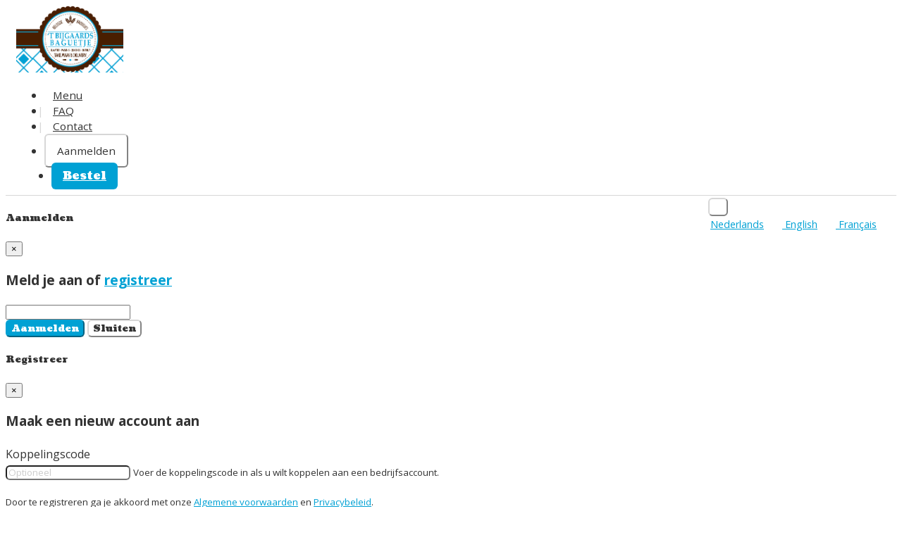

--- FILE ---
content_type: text/html; charset=UTF-8
request_url: https://www.bijgaardsbaguetje-online.be/
body_size: 9270
content:
<!DOCTYPE html>
<html lang="nl">
	<head>
		<meta charset="utf-8">
		<meta http-equiv="X-UA-Compatible" content="IE=edge">
		<meta name="viewport" content="width=device-width, initial-scale=1, shrink-to-fit=no">
				<meta name="author" content="Rakedi">
		<meta name="description" content="Zin in lekkere en vers broodjes? Dan ben je bij 't Bijgaards Baguetje aan het juiste adres. We zullen je verwennen met allerlei lekkernijen. Kom langs of bestel online!">
		<meta name="keywords" content="Broodjes,'t bijgaards baguetje,Groot-bijgaarden,bestellen,online,levering,aan huis,op kantoor,afhalen,broodjes,sandwiches">
		<meta property="og:type" content="website" />
		<meta property="og:url" content="https://www.bijgaardsbaguetje-online.be" />
		<meta property="og:title" content="'t Bijgaards Baguetje" />
		<meta property="og:description" content="Zin in lekkere en vers broodjes? Dan ben je bij 't Bijgaards Baguetje aan het juiste adres. We zullen je verwennen met allerlei lekkernijen. Kom langs of bestel online!" />
		<meta property="og:image" content="https://www.bijgaardsbaguetje-online.be/themes/bijgaardsbaguetje_homepage/img/og_logo.jpg" />
		<meta property="og:image:secure_url" content="https://www.bijgaardsbaguetje-online.be/themes/bijgaardsbaguetje_homepage/img/og_logo.jpg" />
		<link href="https://static.rakedi.be/img/favicon_128.png" rel="icon" type="image/x-icon" />
		<title>
			't Bijgaards Baguetje		</title>

		<!-- Add jQuery library -->
		<script src="https://static.rakedi.be/libs/jquery/jquery-3.2.1.min.js"></script>
		<script src="https://static.rakedi.be/libs/jquery/jquery-migrate-3.0.0.min.js"></script>

		<!-- Tether -->
		<link href="https://static.rakedi.be/libs/tether-1.3.3/dist/css/tether.min.css" rel="stylesheet" media="screen">

		<!-- Bootstrap -->
		<link href="https://static.rakedi.be/libs/bootstrap-4.1.0-dist/css/bootstrap.min.css" rel="stylesheet" media="screen">

		<!-- Moment.js -->
		<script src="https://static.rakedi.be/libs/moment.js/moment-with-locales.js"></script>

		<!-- Select2 -->
		<link href="https://static.rakedi.be/libs/select2-4.0.3/dist/css/select2.min.css" rel="stylesheet" media="screen">

		<!-- Add JQuery UI -->
		<link href="https://static.rakedi.be/libs/jquery-ui-1.12.1.custom/jquery-ui.min.css" rel="stylesheet" media="screen">
		<link href="https://static.rakedi.be/libs/jquery-ui-1.12.1.custom/jquery-ui.theme.min.css" rel="stylesheet" media="screen">
		<script src="https://static.rakedi.be/libs/jquery-ui-1.12.1.custom/jquery-ui.js"></script>
		<script src="https://static.rakedi.be/libs/jquery-ui-1.12.1.custom/jquery-ui.nl.js"></script>

		<!-- Add Flag icons -->
		<link href="https://static.rakedi.be/libs/flag-icon-css-master/css/flag-icon.min.css" rel="stylesheet" media="screen">

		<!-- Compart Onscreen plugin -->
		<script src="https://static.rakedi.be/libs_compart/onScreen.js"></script>

		<!-- Add Custom Compart theme CSS -->
		<link rel="stylesheet" type="text/css" href="https://www.bijgaardsbaguetje-online.be/themes/bijgaardsbaguetje_homepage/css/style.min.css?v=2.4.5" />
		<!-- Add Fonts -->
		<link href="https://stackpath.bootstrapcdn.com/font-awesome/4.7.0/css/font-awesome.min.css" rel="stylesheet">

		<link href="https://fonts.googleapis.com/css?family=Coustard:900" rel="stylesheet">
		<link href="https://fonts.googleapis.com/css?family=Open+Sans:400,700" rel="stylesheet" type="text/css">

		<!-- HTML5 Shim and Respond.js IE8 support of HTML5 elements and media queries -->
			<!-- WARNING: Respond.js doesn't work if you view the page via file:// -->
			<!--[if lt IE 9]>
			<script src="https://oss.maxcdn.com/html5shiv/3.7.2/html5shiv.min.js"></script>
			<script src="https://oss.maxcdn.com/respond/1.4.2/respond.min.js"></script>
		<![endif]-->

						<script>
					(function(i,s,o,g,r,a,m){i['GoogleAnalyticsObject']=r;i[r]=i[r]||function(){
					(i[r].q=i[r].q||[]).push(arguments)},i[r].l=1*new Date();a=s.createElement(o),
					m=s.getElementsByTagName(o)[0];a.async=1;a.src=g;m.parentNode.insertBefore(a,m)
					})(window,document,'script','//www.google-analytics.com/analytics.js','ga');

					ga('create', 'UA-146859026-35', 'auto');
					ga('send', 'pageview');
				</script>
					</head>
	<body id="page-top">
		<div id="app-container">
			<div class="off-canvas-left">
				<div id="navbarMobile">
					<div id="menus_placeholder">
						<div id="mobileMenu_placeholder"></div>
						<div id="catalogMenu_placeholder"></div>
					</div>
				</div>
			</div>
			<div class="">
				<!-- Navigation -->
				<nav class="navbar fixed-top navbar-expand-lg navbar-toggleable-md navbar-light navbar-shrink swipe-area" id="mainNav">
					<div class="container">
						<a class="navbar-brand" href="https://www.bijgaardsbaguetje-online.be"><img src="https://www.bijgaardsbaguetje-online.be/themes/bijgaardsbaguetje_homepage/img/logo.png" title="'t Bijgaards Baguetje" alt="'t Bijgaards Baguetje"></a>
						<div class="collapse navbar-collapse" id="navbarResponsive">
							<ul class="navbar-nav ml-auto">
	<li class="nav-item">
	<a class="nav-link"  href="https://www.bijgaardsbaguetje-online.be/bestellen" title="Menu" onclick="" id=""><span>Menu</span></a>
	
</li><li class="nav-item">
	<a class="nav-link"  href="https://www.bijgaardsbaguetje-online.be/faq" title="FAQ" onclick="" id=""><span>FAQ</span></a>
	
</li><li class="nav-item">
	<a class="nav-link"  href="https://www.bijgaardsbaguetje-online.be/index#contact" title="Contact" onclick="" id=""><span>Contact</span></a>
	
</li><li class="nav-item nav-item-login">
	<button class="btn btn-secondary btn-lg btn-login" title="Aanmelden">Aanmelden</button>
</li><li class="nav-item nav-item-order">
								<a class="btn btn-primary btn-lg btn-order" role="button" href="/products" title="Bestel">Bestel</a>
							</li>
</ul>
							<div class="dropdown pull-right">
	<div class="dropdown" id="languageswitcher">
		<button class="btn btn-secondary dropdown-toggle" type="button" id="languageswitcherDropdownBtn" data-toggle="dropdown" aria-haspopup="true" aria-expanded="false">
			<span class="flag-icon flag-icon-be" title="Dutch"></span>
		</button>
		<div class="dropdown-menu" aria-labelledby="languageswitcherDropdownBtn">
			<a href="/languages/switchLanguage/NL" title="Nederlands" class="dropdown-item"><span class="flag-icon flag-icon-be" title="Nederlands"></span> Nederlands</a><a href="/languages/switchLanguage/EN" title="English" class="dropdown-item"><span class="flag-icon flag-icon-gb" title="English"></span> English</a><a href="/languages/switchLanguage/FR" title="Français" class="dropdown-item"><span class="flag-icon flag-icon-fr" title="Français"></span> Français</a>
		</div>
	</div>
</div>						</div>
						<div id="notifications-placeholder"></div>
					</div>
				</nav>

				<div class="modal fade" id="user-login-modal">
					<div class="modal-dialog" role="document">
						<div class="modal-content">
							<div class="modal-header">
								<h5 class="modal-title">Aanmelden</h5>
								<button type="button" class="close" data-dismiss="modal" aria-label="Sluiten">
									<span aria-hidden="true">&times;</span>
								</button>
							</div>
							<form role="form" action="#" method="POST">
								<div class="modal-body">
									<div class="row">
										<div class="col-md-12 text-center">
											<h3>Meld je aan of <a class="user-register-link" href="#">registreer</a></h3>
										</div>
									</div>
									<div class="row">
										<div class="col-md-12">
																					</div>
									</div>
									<div id="user-login-modal-content"></div>
								</div>
								<div class="modal-footer">
									<div class="d-none"><input type="text" name="userfax" autocomplete="none"></div>
									<button type="submit" class="btn btn btn-primary">Aanmelden</button>
									<button type="button" class="btn btn-secondary" data-dismiss="modal">Sluiten</button>
								</div>
							</form>
						</div>
					</div>
				</div>

				<div class="modal fade" id="user-register-modal">
					<div class="modal-dialog" role="document">
						<div class="modal-content">
							<div class="modal-header">
								<h5 class="modal-title">Registreer</h5>
								<button type="button" class="close" data-dismiss="modal" aria-label="Sluiten">
									<span aria-hidden="true">&times;</span>
								</button>
							</div>
							<form role="form" action="#" method="POST">
								<div class="modal-body">
									<div class="row">
										<div class="col-md-12">
											<div class="text-center">
												<h3>Maak een nieuw account aan</h3>
											</div>
											<div class="row">
												<div class="col-md-12">
																									</div>
											</div>
											<div id="user-register-modal-content"></div>
																								<div class="form-group">
														<label class="float-left" for="userlinkcode">Koppelingscode</label>
														<input type="text" class="form-control" id="userlinkcode" name="userlinkcode" placeholder="Optioneel" autocomplete="none">
														<small class="form-text text-muted">Voer de koppelingscode in als u wilt koppelen aan een bedrijfsaccount.</small>
													</div>
																																			<p><small>Door te registreren ga je akkoord met onze <a href="/algemene-voorwaarden" title="Algemene voorwaarden" tabindex="-1">Algemene voorwaarden</a> en <a href="/privacy-policy" title="Privacybeleid" tabindex="-1">Privacybeleid</a>.</small></p>
										</div>
									</div>
								</div>
								<div class="modal-footer">
									<div class="d-none"><input type="text" name="userfax" autocomplete="none"></div>
									<button type="submit" class="btn btn btn-primary">Account aanmaken</button>
									<button type="button" class="btn btn-secondary" data-dismiss="modal">Sluiten</button>
								</div>
							</form>
						</div>
					</div>
				</div>
				<script type="text/javascript">
					$(document).ready(function() {
						loadPageMenu();

						// Bind event listener
						$(window).resize(function() {
							loadPageMenu();
						});

						$("[data-toggle]").click(function() {
							var toggle_el = $(this).data("toggle");

							$(toggle_el).toggleClass("access-left");

							if ($(toggle_el).hasClass('access-left')) {
								$('#mobile-nav').removeClass("swipe-right");
								$('#mobile-nav').addClass("swipe-right");
							} else {
								$('#mobile-nav').removeClass("swipe-right");
							}
						});
					});
				</script>

				<script type="text/javascript">
					var login_form_loading = false;
					var register_form_loading = false;

					$('#user-login-modal').on('show.bs.modal', function (event) {
						var modal = $(this);

						if ($(this).find('#user-login-modal-content').html() == '' && !login_form_loading) {
							login_form_loading = true;

							$.ajax({
								type: "GET",
								url: "/menus/json_getLoginForm",
								contentType:"application/json; charset=utf-8",
								dataType: "JSON",
								success: function(data) {
									if (data.status == 'success') {
										modal.find('#user-login-modal-content').html(data.output);
										modal.find('form').attr('action', data.form_action);

										login_form_loading = false;
									}
								},
								error: function(data) {
								}
							});
						}
					});

					$('#user-register-modal').on('show.bs.modal', function (event) {
						var modal = $(this);

						if ($(this).find('#user-register-modal-content').html() == '' && !register_form_loading) {
							register_form_loading = true;

							$.ajax({
								type: "GET",
								url: "/menus/json_getRegisterForm",
								contentType:"application/json; charset=utf-8",
								dataType: "JSON",
								success: function(data) {
									if (data.status == 'success') {
										modal.find('#user-register-modal-content').html(data.output);
										modal.find('form').attr('action', data.form_action);

										register_form_loading = false;
									}
								},
								error: function(data) {
								}
							});
						}
					});
				</script>

				
				<!-- HEADER -->
				 <!-- Header -->
<header class="masthead">
	<div class="container">
		<div id="mobile-nav" class="fixed-top">
			<div class="row">
				<div class="col-4">
					<button id="sidebar-toggle" class="navbar-toggler navbar-toggler-right float-left" type="button" data-toggle="#app-container" data-target=".off-canvas-left" aria-controls="navbarResponsive" aria-expanded="false" aria-label="Toggle navigation"><i class="fa fa-bars"></i></button>
				</div>
				<div class="col-8">
					<div id="mobileItemcart">

					</div>
					<!--<button id="" class="navbar-toggler navbar-toggler-right float-right" type="button" data-toggle="#app-container" data-target=".off-canvas-left" aria-controls="navbarResponsive" aria-expanded="false" aria-label="Toggle navigation"><i class="fa fa-bars"></i></button> -->
				</div>
			</div>
		</div>
		<div class="row">
			<div class="col-12 text-center">
				<a class="responsive-brand" href="https://www.bijgaardsbaguetje-online.be"><img src="https://www.bijgaardsbaguetje-online.be/themes/bijgaardsbaguetje_homepage/img/logo.png" title="'t Bijgaards Baguetje" alt="'t Bijgaards Baguetje"></a>
			</div>
		</div>
		<div class="intro-text">
			<div class="intro-heading">  't Bijgaards Baguetje</div>
			<div class="intro-lead-in">Zin in lekkere, krokante broodjes? Kom langs of bestel online!</div>
			<div><a class="btn btn-primary btn-lg" role="button" href="/products">Bestel</a></div>
		</div>
	</div>
</header><!-- DataTables-bs4 -->
<link rel="stylesheet" type="text/css" href="https://static.rakedi.be/libs/DataTables-bs4/datatables.min.css">
<script type="text/javascript" src="https://static.rakedi.be/libs/DataTables-bs4/datatables.min.js"></script>


<!-- Order online -->
<section id="online-order-info" style="">
	<div class="container">
		<div class="row">
			<div class="col-lg-12 text-center">
								<h2 class="section-heading">Online bestellen</h2>
				<p class="section-subheading text-muted">Online bestellingen plaatsen kan op ieder moment.</p>
								<p class="section-subheading text-muted">Wij accepteren de volgende betaalmethoden voor online bestellingen:<br>Bij levering geldt een minimum bestelbedrag van € 15,00. Bekijk onze tarieven <span class="shippingmethod-info-icon" data-container="body" data-toggle="popover" data-placement="top" data-content="<table class='table table-sm'>
															<thead>
																<tr>
																	<th>Postcodes</th>
																	<th>Bestelwaarde</th>
																	<th></th>
																	<th class='text-right'>Prijs</th>
																</tr>
															</thead>
															<tbody>
																<tr>
																		<td>1702</td>
																		<td class='text-nowrap'>Vanaf € 15,00</td>
																		<td>:</td>
																		<td class='text-right text-nowrap'>Gratis</td>
																	</tr><tr>
																		<td>1070, 1700, 1730, 1731, 1740</td>
																		<td class='text-nowrap'>Vanaf € 20,00</td>
																		<td>:</td>
																		<td class='text-right text-nowrap'>Gratis</td>
																	</tr>
															</tbody>
														</table>" data-title="Leveringskosten" style="cursor: pointer;"><i class="fa fa-info-circle" aria-hidden="true"></i></span></p>
										<p class="text-muted">Om bestellingen vandaag te laten leveren, moet je voor 09:45 bestellen.</p>
												<p class="text-muted">Mogelijke postcodes voor lokale levering:
																<strong>1070</strong>
									, 									<strong>1700</strong>
									, 									<strong>1702</strong>
									, 									<strong>1730</strong>
									, 									<strong>1731</strong>
									, 									<strong>1740</strong>
																<a href="#deliveryInfoModal" data-toggle="modal" title="Bekijk de lijst met leverbare straten"><i class="fa fa-info-circle text-muted" aria-hidden="true"></i></a>
						</p>
									</div>
		</div>
						<div class="row paymentmethods-placeholder">
					<div class="col-lg-12 text-center">
						<div class="d-flex flex-wrap justify-content-center">
																		<div class="d-inline-flex paymentmethod-item"><img class="lozad" data-src="https://static.rakedi.be/img/paymentmethods/wallet.png" title="Wallet: Betaal met de Rakedi Wallet" alt="Wallet"/></div>
																						<div class="d-inline-flex paymentmethod-item"><img class="lozad" data-src="https://www.mollie.com/images/payscreen/methods/mistercash@2x.png" title="Bancontact: Betaal online met bankkaart of via de bancontact app" alt="Bancontact"/></div>
																						<div class="d-inline-flex paymentmethod-item"><img class="lozad" data-src="https://www.mollie.com/images/payscreen/methods/inghomepay@2x.png" title="ING Home'Pay: Betaal online met ING Home’Pay" alt="ING Home'Pay"/></div>
																						<div class="d-inline-flex paymentmethod-item"><img class="lozad" data-src="https://www.mollie.com/images/payscreen/methods/belfius@2x.png" title="Belfius Direct Net: Betaal online met Belfius" alt="Belfius Direct Net"/></div>
																						<div class="d-inline-flex paymentmethod-item"><img class="lozad" data-src="https://www.mollie.com/images/payscreen/methods/kbc@2x.png" title="KBC/CBC Payment Button: Betaal online met KBC" alt="KBC/CBC Payment Button"/></div>
																						<div class="d-inline-flex paymentmethod-item"><img class="lozad" data-src="https://static.rakedi.be/img/paymentmethods/cash.png" title="Cash: Betaal cash" alt="Cash"/></div>
																	</div>
					</div>
				</div>
					</div>

	<!-- Modal -->
	<div class="modal fade" id="deliveryInfoModal" tabindex="-1" role="dialog" aria-labelledby="deliveryInfoModalLabel" aria-hidden="true">
		<div class="modal-dialog modal-lg">
			<div class="modal-content">
				<div class="modal-header">
					<h5 class="modal-title">Beschikbare straten</h5>
					<button type="button" class="close" data-dismiss="modal" aria-hidden="true">&times;</button>
				</div>
				<div class="modal-body"></div>
			</div><!-- /.modal-content -->
		</div><!-- /.modal-dialog -->
	</div><!-- /.modal -->
	<script type="text/javascript">
		var deliverystreets_info_loading = false;

		$('#deliveryInfoModal').on('show.bs.modal', function (event) {
			var modal = $(this);

			if ($(this).find('.modal-body').html() == '' && !deliverystreets_info_loading) {
				deliverystreets_info_loading = true;

				$.ajax({
					type: "GET",
					url: "/deliverystreets/json_getDeliveryStreetsInfo",
					contentType:"application/json; charset=utf-8",
					dataType: "JSON",
					success: function(data) {
						if (data.status == 'success') {
							modal.find('.modal-body').html(data.output);

							deliverystreets_info_loading = false;
						}
					},
					error: function(data) {
					}
				});
			}
		});
	</script>
</section>

<!-- Welcome -->
<section id="welcome">
	<div class="container">
		<div class="row align-items-center">
			<div class="col-12 col-lg-6 mb-4 mb-lg-0">
				<div class="welcome-text-placeholder">
					<h2 class="section-heading">Welkom bij 't Bijgaards Baguetje</h2>
					<blockquote class="blockquote">
						<p class="mb-0 text-muted"><i class="fa fa-quote-left" aria-hidden="true"></i> Zin in lekkere en verse broodjes? Dan ben je bij 't Bijgaards Baguetje aan het juiste adres. We zullen je verwennen met allerlei lekkernijen. Kom eens proeven!&nbsp; <i class="fa fa-quote-right" aria-hidden="true"></i></p>
						<footer class="blockquote-footer">Team 't Bijgaards Baguetje</footer>
					</blockquote>
									</div>
			</div>
			<div class="col-12 col-lg-6">
				<div class="service-item">
					<img class="img-fluid lozad" data-src="https://www.bijgaardsbaguetje-online.be/themes/bijgaardsbaguetje_homepage/img/sellingpoints/clock.png" alt="Snelle bereiding" title="Snelle bereiding">
					<h4 class="service-heading"><span class="service-heading-title">Openingsuren<span class="badge badge-danger">Gesloten</span></span></h4>
					<div id="header-openinghours">
	<div class="row">
		<div class="col-12">
			<div class="hours-line">
				<div class="hours-line-item" style="width: 14.2857142857%"><span></span></div><div class="hours-line-item" style="width: 14.2857142857%"><span>9</span></div><div class="hours-line-item" style="width: 14.2857142857%"><span>10</span></div><div class="hours-line-item" style="width: 14.2857142857%"><span>11</span></div><div class="hours-line-item" style="width: 14.2857142857%"><span>12</span></div><div class="hours-line-item" style="width: 14.2857142857%"><span>13</span></div><div class="hours-line-item" style="width: 14.2857142857%"><span>14</span></div>
			</div>
			<div class="row">
									<div class="col-md-12 day-placeholder">
										<div class="daystring pull-left">ma</div>
										<div class="timeline-placeholder"><div class="timeline"><div class="timeslot" id="timeslot-1" data-toggle="tooltip" data-placement="top" data-animation="false" title="9:00 - 14:00" style="width: 71.4285714286%; margin-left: 14.2857142857%">
											<div class="timeslot-label timeslot-label-left">9:00</div>
											<div class="timeslot-label timeslot-label-right">14:00</div>
										</div>
										<script>
											$(document).ready(function(){
												$("#timeslot-1").tooltip();
											});
										</script></div></div>
									</div>
								</div><div class="row">
									<div class="col-md-12 day-placeholder">
										<div class="daystring pull-left">di</div>
										<div class="timeline-placeholder"><div class="timeline"><div class="timeslot" id="timeslot-2" data-toggle="tooltip" data-placement="top" data-animation="false" title="9:00 - 14:00" style="width: 71.4285714286%; margin-left: 14.2857142857%">
											<div class="timeslot-label timeslot-label-left">9:00</div>
											<div class="timeslot-label timeslot-label-right">14:00</div>
										</div>
										<script>
											$(document).ready(function(){
												$("#timeslot-2").tooltip();
											});
										</script></div></div>
									</div>
								</div><div class="row">
									<div class="col-md-12 day-placeholder">
										<div class="daystring pull-left">wo</div>
										<div class="timeline-placeholder"><div class="timeline"><div class="timeslot" id="timeslot-3" data-toggle="tooltip" data-placement="top" data-animation="false" title="9:00 - 14:00" style="width: 71.4285714286%; margin-left: 14.2857142857%">
											<div class="timeslot-label timeslot-label-left">9:00</div>
											<div class="timeslot-label timeslot-label-right">14:00</div>
										</div>
										<script>
											$(document).ready(function(){
												$("#timeslot-3").tooltip();
											});
										</script></div></div>
									</div>
								</div><div class="row">
									<div class="col-md-12 day-placeholder">
										<div class="daystring pull-left">do</div>
										<div class="timeline-placeholder"><div class="timeline"><div class="timeslot" id="timeslot-4" data-toggle="tooltip" data-placement="top" data-animation="false" title="9:00 - 14:00" style="width: 71.4285714286%; margin-left: 14.2857142857%">
											<div class="timeslot-label timeslot-label-left">9:00</div>
											<div class="timeslot-label timeslot-label-right">14:00</div>
										</div>
										<script>
											$(document).ready(function(){
												$("#timeslot-4").tooltip();
											});
										</script></div></div>
									</div>
								</div><div class="row">
									<div class="col-md-12 day-placeholder">
										<div class="daystring pull-left">vr</div>
										<div class="timeline-placeholder"><div class="timeline"><div class="timeslot" id="timeslot-5" data-toggle="tooltip" data-placement="top" data-animation="false" title="9:00 - 14:00" style="width: 71.4285714286%; margin-left: 14.2857142857%">
											<div class="timeslot-label timeslot-label-left">9:00</div>
											<div class="timeslot-label timeslot-label-right">14:00</div>
										</div>
										<script>
											$(document).ready(function(){
												$("#timeslot-5").tooltip();
											});
										</script></div></div>
									</div>
								</div><div class="row">
									<div class="col-md-12 day-placeholder">
										<div class="daystring pull-left">za</div>
										<div class="timeline-placeholder"><div class="timeline"></div></div>
									</div>
								</div><div class="row">
									<div class="col-md-12 day-placeholder">
										<div class="daystring pull-left">zo</div>
										<div class="timeline-placeholder"><div class="timeline"></div></div>
									</div>
								</div>
		</div>
	</div>
	<div class="row">
		<div class="col-md-12">
			
			<p class="order-till-message"><strong>Online bestellingen plaatsen kan op ieder moment.</strong><br><strong><a href="#timeslotAvailabilityInfoModal" data-toggle="modal">Beschikbare tijdsloten voor vandaag</a></strong></p>
		</div>
	</div>
	<a class="btn btn-primary btn-lg" role="button" href="/products">Bestel</a>

	<!-- Modal -->
	<div class="modal fade" id="timeslotAvailabilityInfoModal" tabindex="-1" role="dialog" aria-labelledby="timeslotAvailabilityInfoModalLabel" aria-hidden="true">
		<div class="modal-dialog modal-lg">
			<div class="modal-content">
				<div class="modal-header">
					<h5 class="modal-title">Beschikbare tijdsloten voor vandaag</h5>
					<button type="button" class="close" data-dismiss="modal" aria-hidden="true">&times;</button>
				</div>
				<div class="modal-body">
					<ul class="nav nav-pills nav-fill" id="availableTimeslotsTab" role="tablist">
						<li class="nav-item">
																	<a class="nav-link active" id="shippingmethod-tab-pickup" data-toggle="tab" href="#shippingmethod-tabcontent-pickup" role="tab" aria-controls="shippingmethod-tabcontent-pickup" aria-selected="true">Afhaling</a>
																</li><li class="nav-item">
																	<a class="nav-link" id="shippingmethod-tab-delivery" data-toggle="tab" href="#shippingmethod-tabcontent-delivery" role="tab" aria-controls="shippingmethod-tabcontent-delivery" aria-selected="true">Levering aan huis</a>
																</li><li class="nav-item">
																	<a class="nav-link" id="shippingmethod-tab-delivery_business" data-toggle="tab" href="#shippingmethod-tabcontent-delivery_business" role="tab" aria-controls="shippingmethod-tabcontent-delivery_business" aria-selected="true">Levering op kantoor</a>
																</li>
					</ul>
					<div class="tab-content text-left" id="availableTimeslotsTabContent">
						<div class="tab-pane fade show active" id="shippingmethod-tabcontent-pickup" role="tabpanel" aria-labelledby="shippingmethod-tab-pickup">
																				<div class="card-columns" id="pickup_time_placeholder"></div>
																				<div id="pickup_message_placeholder"></div>
																			</div><div class="tab-pane fade" id="shippingmethod-tabcontent-delivery" role="tabpanel" aria-labelledby="shippingmethod-tab-delivery">
																				<div class="card-columns" id="delivery_time_placeholder"></div>
																				<div id="delivery_message_placeholder"></div>
																			</div><div class="tab-pane fade" id="shippingmethod-tabcontent-delivery_business" role="tabpanel" aria-labelledby="shippingmethod-tab-delivery_business">
																				<div class="card-columns" id="delivery_business_time_placeholder"></div>
																				<div id="delivery_business_message_placeholder"></div>
																			</div>
					</div>
				</div>
			</div><!-- /.modal-content -->
		</div><!-- /.modal-dialog -->
	</div><!-- /.modal -->
	<script type="text/javascript">
		$('#timeslotAvailabilityInfoModal').on('show.bs.modal', function (event) {
			var modal = $(this);

			//get the pickup_time_select
			if ($('#pickup_time_placeholder').html() == '') {
				//get the pickup_time_select
				getPickupHours();
			}
		});

		$('#availableTimeslotsTab a').on('click', function (e) {
			switch ($(this).tab().attr('id')) {
				case 'shippingmethod-tab-delivery':
					if ($('#delivery_time_placeholder').html() == '') {
						getDeliveryHours();
					}
				break;
				case 'shippingmethod-tab-delivery_business':
					if ($('#delivery_business_time_placeholder').html() == '') {
						getBusinessDeliveryHours();
					}
				break;
				case 'shippingmethod-tab-eatin':
					if ($('#eatin_time_placeholder').html() == '') {
						getEatinHours();
					}
				break;
				default:
					if ($('#pickup_time_placeholder').html() == '') {
						//get the pickup_time_select
						getPickupHours();
					}
			}
		});
	</script>
</div>				</div>
			</div>
		</div>
	</div>
</section>


		<!-- our-menu -->
		<section class="bg-faded" id="our-menu">
			<div class="container">
				<div class="row">
					<div class="col-lg-12 text-center">
						<h2 class="section-heading">Ons menu</h2>
						<h3 class="section-subheading text-muted">Een greep uit ons assortiment</h3>
					</div>
				</div>
				<div id="randomproducts-placeholder" class="row text-center">
												<div class="col-md-4 random-product mb-5 mb-md-0">
								<a href="/products">
																				<img class="img-fluid" src="https://static.rakedi.be/files/products/images/219/0_1510754134.jpg" alt="GRIEKS SLAATJE" title="GRIEKS SLAATJE">
																			</a>
								<h4 class="our-menu-heading">GRIEKS SLAATJE</h4>
								<p class="our-menu-price">
									€ 9,80								</p>
								<p class="text-muted">Feta, tarama, tzatziki, olijven, gemengde sla, ei, tomaat, balsamico vinaigrette</p>
							</div>
														<div class="col-md-4 random-product mb-5 mb-md-0">
								<a href="/products">
																				<img class="img-fluid" src="https://static.rakedi.be/files/products/images/1223/0_1537438827.png" alt="BASIC: TONIJN MAYONAISE" title="BASIC: TONIJN MAYONAISE">
																			</a>
								<h4 class="our-menu-heading">BASIC: TONIJN MAYONAISE</h4>
								<p class="our-menu-price">
									€ 3,30								</p>
								<p class="text-muted">Basic: Tonijn Mayonaise</p>
							</div>
														<div class="col-md-4 random-product mb-5 mb-md-0">
								<a href="/products">
																				<img class="img-fluid" src="https://static.rakedi.be/files/products/images/1274/0_1511515507.png" alt="ROYAL" title="ROYAL">
																			</a>
								<h4 class="our-menu-heading">ROYAL</h4>
								<p class="our-menu-price">
									€ 4,90								</p>
								<p class="text-muted">Serranoham, mosterd, ui, tomaat, augurk</p>
							</div>
											</div>
				<div class="row mt-5">
					<div class="col-lg-12 text-center">
						<a class="btn btn-primary" href="/products">Bekijk ons volledige assortiment</a>
					</div>
				</div>
			</div>
		</section>
		<script type="text/javascript">
			$(document).ready(function() {
				setInterval(function() {
					if ($('#our-menu').find('.section-heading').isOnScreen()) {
						// The element is visible, get the random products
						getRandomProductsBlock();
					} else {
						// The element is NOT visible, do something else
					}
				}, 15000);
			});
		</script>
		
<!-- Promotions -->
<section id="promotions">
	<div class="container">
		<div class="row">
			<div class="d-none d-lg-block col-lg-4">
				<img id="hand-phone" class="img-fluid lozad" data-src="https://www.bijgaardsbaguetje-online.be/themes/bijgaardsbaguetje_homepage/img/hand-smartphone.png?v=2.4.5">
			</div>
			<div class="col-12 col-lg-8">
				<div class="promotion-text">
					<div class="promotion-heading">Eenvoudig bestellen</div>
					<div class="promotion-lead-in">Vermijd wachtrijen en bestel je broodjes vanuit je zetel!</div>
				</div>
				<a id="btn-order-simple" class="btn btn-primary btn-lg" role="button" href="/products">Bestel</a>
			</div>
		</div>
	</div>
</section>

<!-- Services -->
<section id="services">
	<div class="container">
		<div class="row text-center">
			<div class="col-md-3 service-item">
				<img class="img-fluid lozad" data-src="https://www.bijgaardsbaguetje-online.be/themes/bijgaardsbaguetje_homepage/img/sellingpoints/clock.png" alt="Snelle bereiding" title="Snelle bereiding">
				<h4 class="service-heading">Snelle bereiding</h4>
				<p class="text-muted">Je bestelling wordt telkens snel en correct behandeld</p>
			</div>
			<div class="col-md-3 service-item">
				<img class="img-fluid lozad" data-src="https://www.bijgaardsbaguetje-online.be/themes/bijgaardsbaguetje_homepage/img/sellingpoints/bag.png" alt="Verse producten" title="Verse producten">
				<h4 class="service-heading">Verse producten</h4>
				<p class="text-muted">Onze producten en eigen bereidingen zijn dagvers</p>
			</div>
			<div class="col-md-3 service-item">
				<img class="img-fluid lozad" data-src="https://www.bijgaardsbaguetje-online.be/themes/bijgaardsbaguetje_homepage/img/sellingpoints/hat.png" alt="Talent in de keuken" title="Talent in de keuken">
				<h4 class="service-heading">Talent in de keuken</h4>
				<p class="text-muted">Onze jarenlange ervaring in de keuken zorgt voor smaakvolle bereidingen</p>
			</div>
			<div class="col-md-3 service-item">
				<img class="img-fluid lozad" data-src="https://www.bijgaardsbaguetje-online.be/themes/bijgaardsbaguetje_homepage/img/sellingpoints/dish.png" alt="Ruime keuze" title="Ruime keuze">
				<h4 class="service-heading">Ruime keuze</h4>
				<p class="text-muted">We hebben een ruime keuze aan broodjes, slaatjes, enz.</p>
			</div>
		</div>
	</div>
</section>

<!-- Portfolio Grid -->
<section id="portfolio">
	<div class="container-fluid">
		<div class="row text-center no-gutters">
									<div class="col-12 col-sm-6 col-xl-3 portfolio-item">
							<img class="img-fluid lozad" data-src="/files/storeimages/Bijgaards-Baguetje_1584389283.jpg" alt="Bijgaards Baguetje" title="Bijgaards Baguetje">
						</div>
												<div class="col-12 col-sm-6 col-xl-3 portfolio-item">
							<img class="img-fluid lozad" data-src="/files/storeimages/Bijgaards-Baguetje_1584389298.jpg" alt="Bijgaards Baguetje" title="Bijgaards Baguetje">
						</div>
												<div class="col-12 col-sm-6 col-xl-3 portfolio-item">
							<img class="img-fluid lozad" data-src="/files/storeimages/Bijgaards-Baguetje_1584389313.jpg" alt="Bijgaards Baguetje" title="Bijgaards Baguetje">
						</div>
												<div class="col-12 col-sm-6 col-xl-3 portfolio-item">
							<img class="img-fluid lozad" data-src="/files/storeimages/Bijgaards-Baguetje_1584389327.jpg" alt="Bijgaards Baguetje" title="Bijgaards Baguetje">
						</div>
								</div>
	</div>
</section>

<!-- Contact -->
<section id="map">
	<div class="container-fluid">
		<div class="col-lg-12 text-center" id="map-placeholder">
			<iframe src="https://www.google.com/maps/embed?pb=!1m18!1m12!1m3!1d4422.004743274096!2d4.256395393173184!3d50.87071154665906!2m3!1f0!2f0!3f0!3m2!1i1024!2i768!4f13.1!3m3!1m2!1s0x47c3c0dfc76f94e9%3A0x8a4325c03c30fd88!2s'T%20Bijgaards%20Baguette!5e0!3m2!1snl!2sbe!4v1584390317776!5m2!1snl!2sbe" style="border:0; width: 100%; height: 400px;" allowfullscreen></iframe>
		</div>
	</div>
</section>

		<!-- Contact -->
		<section id="contact">
			<div class="container">
				<div class="row">
					<div class="col-lg-12 text-center">
						<h2 class="section-heading">Contacteer ons</h2>
														<h3 class="section-subheading text-muted">Verzend ons een bericht en wij zullen zo spoedig mogelijk contact met je opnemen</h3>
													</div>
				</div>
				<div class="row">
					<div class="col-lg-12">
						<form id="contactForm" name="sentMessage" novalidate>
							<div class="row">
								<div class="col-md-6">
									<div class="form-group">
										<input class="form-control" id="contact_name" type="text" placeholder="Naam *" required data-validation-required-message="Dit veld is verplicht in te vullen">
										<p class="help-block text-danger"></p>
									</div>
									<div class="form-group">
										<input class="form-control" id="contact_email" type="email" placeholder="E-mailadres *" required data-validation-required-message="Dit veld is verplicht in te vullen">
										<p class="help-block text-danger"></p>
									</div>
									<div class="form-group">
										<input class="form-control" id="contact_phone" type="tel" placeholder="GSM nummer *" required data-validation-required-message="Dit veld is verplicht in te vullen">
										<p class="help-block text-danger"></p>
									</div>
								</div>
								<div class="col-md-6">
									<div class="form-group">
										<textarea class="form-control" id="contact_message" placeholder="Vul hier uw tekst in" required data-validation-required-message="Dit veld is verplicht in te vullen"></textarea>
										<p class="help-block text-danger"></p>
									</div>
								</div>
								<div class="clearfix"></div>
								<div class="col-lg-12 text-center">
									<div class="d-none"><input type="text" id="contact_userfax" name="userfax"></div>
									<div id="success"></div>
									<button class="btn btn-lg btn-primary" type="submit">Verzenden</button>
								</div>
							</div>
						</form>
					</div>
				</div>
			</div>
		</section>
		
<script type="text/javascript">
	$(document).ready(function() {
		//enable popovers
		$('[data-toggle="popover"]').popover({
			html: true
		});
	});
</script>

										<div class="alert fixed-bottom rounded-0 alert-cookie" role="alert">
							<div class="container">
								<div class="row">
									<div class="col-12 col-sm-8">
										<h4 class="alert-heading">Wij maken gebruik van cookies</h4>
										<p>Om je beter en persoonlijker te helpen, gebruiken wij cookies en vergelijkbare technieken</p>
									</div>
									<div class="col-12 col-sm-4 text-right">
										<a href="/cookies" class="btn btn-secondary" id="btn-cookie-more-info">Meer info</a>
										<button type="button" class="btn btn-primary close-cookie">Sluiten</button>
									</div>
								</div>
							</div>
						</div>
						<script type="text/javascript">
							//show te cookie alert
							$('.alert-cookie').slideDown('slow');

							//accept the cookie
							$('.alert-cookie .close-cookie').click(function(event) {
								//close the cookie alert
								$('.alert-cookie').slideUp('slow', function() {
									//set the accepted cookie
									acceptCookies();
								});
							});
						</script>
						
				<!-- Footer -->
				<footer>
					<div id="footer-top">
						<div class="container">
							<div class="row">
								<div class="col-12 col-lg-4 footer-top-item-placeholder">
									<div class="footer-top-item">
										<div class="footer-top-title">Bijgaards Baguetje</div>
										<div class="footer-top-content">
											<address>
												Brusselstraat 279<br>
												1702 GROOT-BIJGAARDEN											</address>
											<p>BE 0479.923.435</p>
											<p>info@bijgaardsbaguetje.be</p>
																								<p>02 463 30 31</p>
																							</div>
									</div>
								</div>
								<div class="col-12 col-lg-4 footer-top-item-placeholder">
									<div class="footer-top-item">
										<div class="footer-top-title">Ons menu</div>
										<div class="footer-top-content text-uppercase" id="footer-catalog-items">
																									<span class="catalog-item">Basics</span>
																												<span class="catalog-item">Net iets anders</span>
																												<span class="catalog-item">Broodjeslunch</span>
																												<span class="catalog-item">Frisse slaatjes</span>
																												<span class="catalog-item">Panini</span>
																												<span class="catalog-item">Pasta beker</span>
																												<span class="catalog-item">Soep</span>
																												<span class="catalog-item">Diversen</span>
																												<span class="catalog-item">Dranken</span>
																								</div>
									</div>
								</div>
								<div class="col-12 col-lg-4 footer-top-item-placeholder">
									<div class="footer-top-item">
										<div class="footer-top-title">Nieuwsbrief</div>
										<div class="footer-top-content">
											<div id="newsletter-message-placeholder"></div>
											<form class="form">
												<div class="input-group">
													<input class="form-control" id="newsletter-input" name="newsletter-input" type="text" title="Vul je e-mailadres in" placeholder="Jouw e-mailadres *" required data-validation-required-message="Nieuwsbrief" autocomplete="none">
													<span class="input-group-btn">
														<div class="d-none"><input type="text" id="newsletter_userfax" name="userfax" autocomplete="none"></div>
														<button type="button" role="button" class="btn btn-primary" id="btn-newsletter-subscribe">Inschrijven</button>
													</span>
												</div>
											</form>
											<script type="text/javascript">
												//onclick event of add to cart button
												$("body").delegate("#btn-newsletter-subscribe", "click", function() {
													//get the form
													var newsletter_form = $(this).closest('.form');

													//submit the subscription
													subscribeNewsletter(newsletter_form);
												});

												$("body").delegate("#newsletter-input", 'keypress', function(event) {
													if (event.keyCode == 13) {
														event.preventDefault();

														//get the form
														var newsletter_form = $(this).closest('.form');

														//submit the subscription
														subscribeNewsletter(newsletter_form);
													}
												});
											</script>
											<p class="mt-2"><a href="/newsletters/unsubscribe">Uitschrijven</a></p>
										</div>
									</div>
								</div>
							</div>
						</div>
					</div>
					<div class="container">
	<div class="row" id="footer-bottom">
		<div class="col-12 col-lg-4 footer-bottom-item text-center text-lg-left">
			<span class="copyright">Copyright &copy; 't Bijgaards Baguetje 2025</span>
			<ul class="list-inline quicklinks">
				<li class="list-inline-item">
					<a href="/privacy-policy">Privacybeleid</a>
				</li>
				<li class="list-inline-item">
					<a href="/algemene-voorwaarden">Algemene voorwaarden</a>
				</li>
			</ul>
		</div>
		<div class="col-12 col-lg-4 text-center compart-link footer-bottom-item">
			Website by <a href="https://www.rakedi.be" title="Rakedi" target="_blank">Rakedi</a>
		</div>
		<div class="col-12 col-lg-4 footer-bottom-item">
			<div id="social-media-placeholder" class="text-center text-lg-right">
				<ul class="list-inline social-buttons">
	<li class="list-inline-item"><a target="_blank" href="https://www.facebook.com/bijgaardsbaguetje" title="Link naar de Facebook pagina"><i class="fa fa-facebook"></i></a></li>
</ul>
			</div>
		</div>
	</div>
</div>				</footer>
			</div>
		</div>
		<!-- Tether -->
		<script src="https://static.rakedi.be/libs/tether-1.3.3/dist/js/tether.min.js"></script>

		<!-- Popper.js -->
		<script src="https://static.rakedi.be/libs/popper.js-1.11.1/popper.min.js"></script>

		<!-- Bootstrap -->
		<script src="https://static.rakedi.be/libs/bootstrap-4.1.0-dist/js/bootstrap.min.js"></script>

		<!-- Plugin JavaScript -->
		<script src="https://static.rakedi.be/libs/jquery-easing/jquery.easing.min.js"></script>

		<!-- Bootstrap validation -->
		<script src="https://static.rakedi.be/libs/bootstrap-validation/jqBootstrapValidation.min.js"></script>

		<!-- Lazy load -->
		<script src="https://cdn.jsdelivr.net/npm/lozad/dist/lozad.min.js"></script>

						<!-- Copyright protection -->
				<script src="https://static.rakedi.be/libs_compart/protectionCopyright.js"></script>
				
		<script type="text/javascript">
			const observer = lozad();
			observer.observe();
		</script>

		<!-- Add Custom Compart javascript for this theme -->
		<script src="https://static.rakedi.be/libs_compart/contact_me.min.js"></script>
		<script type="text/javascript" src="https://www.bijgaardsbaguetje-online.be/themes/bijgaardsbaguetje_homepage/js/script.min.js?v=2.4.5"></script>	</body>
</html>

--- FILE ---
content_type: text/css
request_url: https://www.bijgaardsbaguetje-online.be/themes/bijgaardsbaguetje_homepage/css/style.min.css?v=2.4.5
body_size: 9146
content:
body{overflow-x:hidden;color:#333;cursor:default;font-family:'Open Sans', sans-serif}p{line-height:1.75}a{color:#00a1d4;outline:0}a:hover,a:focus,a:active,a.active{color:#007aa1}h1,h2,h3,h4,h5,h6{font-weight:700;font-family:'Coustard', serif}.container-fluid{padding-left:10px;padding-right:10px}.node{font-size:0.9rem}.node .node-title{border-bottom:2px solid #00a1d4;padding-bottom:6px;text-transform:uppercase;font-size:1.5rem;margin-bottom:30px}.node .node-subtitle{margin-top:40px;text-transform:uppercase;font-size:1.3rem;margin-bottom:20px}.node.node-user{margin-top:40px}.node.node-user .nav{margin-bottom:40px;margin-left:-15px;margin-right:-15px}.node.node-order{margin-top:40px}.node.node-order .nav{margin-bottom:40px;margin-left:-15px;margin-right:-15px}.node .form-control{font-size:0.9rem}.node .table-action-icons .btn.btn-secondary.focus,.node .table-action-icons .btn.btn-secondary:focus{box-shadow:none;background:#00a1d4;border-color:#00a1d4;color:#fff}.node .table-action-icons .btn.btn-secondary.active,.node .table-action-icons .btn.btn-secondary:active{background:#00a1d4;border-color:#00a1d4;color:#fff}section{padding:100px 0}section h2.section-heading{font-size:2.2rem;margin-top:0;margin-bottom:15px}section h3.section-subheading{font-size:1.0rem;font-weight:400;font-style:italic;margin-bottom:75px;text-transform:none;font-family:'Droid Serif', 'Helvetica Neue', Helvetica, Arial, sans-serif}.linethrough{text-decoration:line-through}@media (min-width: 575px){section h2.section-heading{font-size:2.5rem}section h3.section-subheading{font-size:1.0rem}}@media (min-width: 768px){.container{padding-left:15px;padding-right:15px}.container-fluid{padding-left:0;padding-right:0}section{padding:100px 0}}::-moz-selection{background:#00a1d4;text-shadow:none;color:#fff}::selection{background:#00a1d4;text-shadow:none;color:#fff}img::selection{background:transparent}img::-moz-selection{background:transparent}body{-webkit-tap-highlight-color:#00a1d4}.btn{border-radius:6px;cursor:pointer}.btn-primary{font-weight:700;color:#fff;border-color:#00a1d4;background-color:#00a1d4;font-family:'Coustard', serif}.btn-primary:focus,.btn-primary.focus{color:#fff;border-color:#007aa1;background-color:#007aa1;-webkit-box-shadow:none;box-shadow:none}.btn-primary:hover{color:#fff;border-color:#007aa1;background-color:#007aa1}.btn-primary:active,.btn-primary.active,.open>.btn-primary.dropdown-toggle,.show>.btn-primary.dropdown-toggle{color:#fff;border-color:#007aa1;background-color:#007aa1}.btn-primary:active:hover,.btn-primary:active:focus,.btn-primary:active.focus,.btn-primary.active:hover,.btn-primary.active:focus,.btn-primary.active.focus,.open>.btn-primary.dropdown-toggle:hover,.open>.btn-primary.dropdown-toggle:focus,.open>.btn-primary.dropdown-toggle.focus,.show>.btn-primary.dropdown-toggle:hover,.show>.btn-primary.dropdown-toggle:focus,.show>.btn-primary.dropdown-toggle.focus{color:#fff;border-color:#007aa1;background-color:#007aa1}.btn-primary:active:not([disabled]):not(.disabled),.btn-primary.active:not([disabled]):not(.disabled),.open>.btn-primary.dropdown-toggle:not([disabled]):not(.disabled),.show>.btn-primary.dropdown-toggle:not([disabled]):not(.disabled){color:#fff;border-color:#007aa1;background-color:#007aa1;-webkit-box-shadow:none;box-shadow:none}.btn-primary:active,.btn-primary.active,.open>.btn-primary.dropdown-toggle,.show>.btn-primary.dropdown-toggle{background-image:none}.btn-primary.disabled,.btn-primary[disabled],.btn-primary:disabled,fieldset[disabled] .btn-primary{color:#fff;border-color:#007aa1;background-color:#007aa1}.btn-primary.disabled:hover,.btn-primary.disabled:focus,.btn-primary.disabled.focus,.btn-primary[disabled]:hover,.btn-primary[disabled]:focus,.btn-primary[disabled].focus,.btn-primary:disabled:hover,.btn-primary:disabled:focus,.btn-primary:disabled.focus,fieldset[disabled] .btn-primary:hover,fieldset[disabled] .btn-primary:focus,fieldset[disabled] .btn-primary.focus{border-color:#00a1d4;background-color:#00a1d4}.btn-primary:not([disabled]):not(.disabled):active:focus,.btn-primary:not([disabled]):not(.disabled):active.focus,.btn-primary:not([disabled]):not(.disabled).active:focus,.btn-primary:not([disabled]):not(.disabled).active.focus{color:#fff;border-color:#007aa1;background-color:#007aa1;-webkit-box-shadow:none;box-shadow:none}.btn-primary .badge{color:#00a1d4;background-color:#fff}.btn-secondary{font-weight:700;color:#333;border-color:#d7d7d7;background-color:#fff;font-family:'Coustard', serif}.btn-secondary:focus,.btn-secondary.focus{color:#333;border-color:#bebebe;background-color:#e6e6e6;-webkit-box-shadow:none;box-shadow:none}.btn-secondary:hover{color:#333;border-color:#bebebe;background-color:#e6e6e6}.btn-secondary:active,.btn-secondary.active,.open>.btn-secondary.dropdown-toggle,.show>.btn-secondary.dropdown-toggle{color:#333;border-color:#bebebe;background-color:#e6e6e6}.btn-secondary:active:hover,.btn-secondary:active:focus,.btn-secondary:active.focus,.btn-secondary.active:hover,.btn-secondary.active:focus,.btn-secondary.active.focus,.open>.btn-secondary.dropdown-toggle:hover,.open>.btn-secondary.dropdown-toggle:focus,.open>.btn-secondary.dropdown-toggle.focus,.show>.btn-secondary.dropdown-toggle:hover,.show>.btn-secondary.dropdown-toggle:focus,.show>.btn-secondary.dropdown-toggle.focus{color:#333;border-color:#bebebe;background-color:#e6e6e6}.btn-secondary:active:not([disabled]):not(.disabled),.btn-secondary.active:not([disabled]):not(.disabled),.open>.btn-secondary.dropdown-toggle:not([disabled]):not(.disabled),.show>.btn-secondary.dropdown-toggle:not([disabled]):not(.disabled){color:#333;border-color:#bebebe;background-color:#e6e6e6;-webkit-box-shadow:none;box-shadow:none}.btn-secondary:active,.btn-secondary.active,.open>.btn-secondary.dropdown-toggle,.show>.btn-secondary.dropdown-toggle{background-image:none}.btn-secondary.disabled,.btn-secondary[disabled],.btn-secondary:disabled,fieldset[disabled] .btn-secondary{color:#333;border-color:#bebebe;background-color:#e6e6e6}.btn-secondary.disabled:hover,.btn-secondary.disabled:focus,.btn-secondary.disabled.focus,.btn-secondary[disabled]:hover,.btn-secondary[disabled]:focus,.btn-secondary[disabled].focus,.btn-secondary:disabled:hover,.btn-secondary:disabled:focus,.btn-secondary:disabled.focus,fieldset[disabled] .btn-secondary:hover,fieldset[disabled] .btn-secondary:focus,fieldset[disabled] .btn-secondary.focus{border-color:#d7d7d7;background-color:#fff}.btn-secondary:not([disabled]):not(.disabled):active:focus,.btn-secondary:not([disabled]):not(.disabled):active.focus,.btn-secondary:not([disabled]):not(.disabled).active:focus,.btn-secondary:not([disabled]):not(.disabled).active.focus{color:#333;border-color:#bebebe;background-color:#e6e6e6;-webkit-box-shadow:none;box-shadow:none}.btn-secondary .badge{color:#fff;background-color:#333}.btn-danger{font-weight:700;color:#fff;border-color:#e74c3c;background-color:#e74c3c;font-family:'Coustard', serif}.btn-danger:focus,.btn-danger.focus{color:#fff;border-color:#d62c1a;background-color:#d62c1a;-webkit-box-shadow:none;box-shadow:none}.btn-danger:hover{color:#fff;border-color:#d62c1a;background-color:#d62c1a}.btn-danger:active,.btn-danger.active,.open>.btn-danger.dropdown-toggle,.show>.btn-danger.dropdown-toggle{color:#fff;border-color:#d62c1a;background-color:#d62c1a}.btn-danger:active:hover,.btn-danger:active:focus,.btn-danger:active.focus,.btn-danger.active:hover,.btn-danger.active:focus,.btn-danger.active.focus,.open>.btn-danger.dropdown-toggle:hover,.open>.btn-danger.dropdown-toggle:focus,.open>.btn-danger.dropdown-toggle.focus,.show>.btn-danger.dropdown-toggle:hover,.show>.btn-danger.dropdown-toggle:focus,.show>.btn-danger.dropdown-toggle.focus{color:#fff;border-color:#d62c1a;background-color:#d62c1a}.btn-danger:active:not([disabled]):not(.disabled),.btn-danger.active:not([disabled]):not(.disabled),.open>.btn-danger.dropdown-toggle:not([disabled]):not(.disabled),.show>.btn-danger.dropdown-toggle:not([disabled]):not(.disabled){color:#fff;border-color:#d62c1a;background-color:#d62c1a;-webkit-box-shadow:none;box-shadow:none}.btn-danger:active,.btn-danger.active,.open>.btn-danger.dropdown-toggle,.show>.btn-danger.dropdown-toggle{background-image:none}.btn-danger.disabled,.btn-danger[disabled],.btn-danger:disabled,fieldset[disabled] .btn-danger{color:#fff;border-color:#d62c1a;background-color:#d62c1a}.btn-danger.disabled:hover,.btn-danger.disabled:focus,.btn-danger.disabled.focus,.btn-danger[disabled]:hover,.btn-danger[disabled]:focus,.btn-danger[disabled].focus,.btn-danger:disabled:hover,.btn-danger:disabled:focus,.btn-danger:disabled.focus,fieldset[disabled] .btn-danger:hover,fieldset[disabled] .btn-danger:focus,fieldset[disabled] .btn-danger.focus{border-color:#e74c3c;background-color:#e74c3c}.btn-danger:not([disabled]):not(.disabled):active:focus,.btn-danger:not([disabled]):not(.disabled):active.focus,.btn-danger:not([disabled]):not(.disabled).active:focus,.btn-danger:not([disabled]):not(.disabled).active.focus{color:#fff;border-color:#d62c1a;background-color:#d62c1a;-webkit-box-shadow:none;box-shadow:none}.btn-danger .badge{color:#e74c3c;background-color:#fff}.btn-xl{font-size:18px;font-weight:700;padding:20px 40px;color:#fff;border-color:#00a1d4;background-color:#00a1d4;font-family:'Coustard', serif}.btn-xl:focus,.btn-xl.focus{color:#fff;border-color:#007aa1;background-color:#007aa1;-webkit-box-shadow:none;box-shadow:none}.btn-xl:hover{color:#fff;border-color:#007aa1;background-color:#007aa1}.btn-xl:active,.btn-xl.active,.open>.btn-xl.dropdown-toggle,.show>.btn-xl.dropdown-toggle{color:#fff;border-color:#007aa1;background-color:#007aa1}.btn-xl:active:hover,.btn-xl:active:focus,.btn-xl:active.focus,.btn-xl.active:hover,.btn-xl.active:focus,.btn-xl.active.focus,.open>.btn-xl.dropdown-toggle:hover,.open>.btn-xl.dropdown-toggle:focus,.open>.btn-xl.dropdown-toggle.focus,.show>.btn-xl.dropdown-toggle:hover,.show>.btn-xl.dropdown-toggle:focus,.show>.btn-xl.dropdown-toggle.focus{color:#fff;border-color:#007aa1;background-color:#007aa1}.btn-xl:active:not([disabled]):not(.disabled),.btn-xl.active:not([disabled]):not(.disabled),.open>.btn-xl.dropdown-toggle:not([disabled]):not(.disabled),.show>.btn-xl.dropdown-toggle:not([disabled]):not(.disabled){color:#fff;border-color:#007aa1;background-color:#007aa1;-webkit-box-shadow:none;box-shadow:none}.btn-xl:active,.btn-xl.active,.open>.btn-xl.dropdown-toggle,.show>.btn-xl.dropdown-toggle{background-image:none}.btn-xl.disabled,.btn-xl[disabled],.btn-xl:disabled,fieldset[disabled] .btn-xl{color:#fff;border-color:#007aa1;background-color:#007aa1}.btn-xl.disabled:hover,.btn-xl.disabled:focus,.btn-xl.disabled.focus,.btn-xl[disabled]:hover,.btn-xl[disabled]:focus,.btn-xl[disabled].focus,.btn-xl:disabled:hover,.btn-xl:disabled:focus,.btn-xl:disabled.focus,fieldset[disabled] .btn-xl:hover,fieldset[disabled] .btn-xl:focus,fieldset[disabled] .btn-xl.focus{border-color:#00a1d4;background-color:#00a1d4}.btn-xl:not([disabled]):not(.disabled):active:focus,.btn-xl:not([disabled]):not(.disabled):active.focus,.btn-xl:not([disabled]):not(.disabled).active:focus,.btn-xl:not([disabled]):not(.disabled).active.focus{color:#fff;border-color:#007aa1;background-color:#007aa1;-webkit-box-shadow:none;box-shadow:none}.btn-xl .badge{color:#00a1d4;background-color:#fff}.btn-normal-font{font-family:'Open Sans', sans-serif}.dropdown-item.active,.dropdown-item:active{background-color:#00a1d4}.show .btn-secondary.dropdown-toggle{background-image:none;border-color:#bebebe;background-color:#e6e6e6}.btn-group-lg>.btn,.btn-lg{padding:.3rem .8rem}@media (min-width: 576px){.btn-group-lg>.btn,.btn-lg{padding:.5rem 1rem}}.btn-labeled{padding-top:0;padding-bottom:0;padding-left:11px;padding-right:11px}.btn-labeled .btn-label{position:relative;left:-12px;display:inline-block;padding-top:6px;padding-bottom:8px;padding-left:12px;padding-right:12px;background:transparent;background:rgba(0,0,0,0.15);border-radius:6px 0 0 6px;padding-bottom:8px}.btn-labeled .btn-label.btn-label-right{right:-12px;left:auto;border-radius:0 6px 6px 0}.btn-lg .btn-label{left:-16px;padding:10px 16px;border-radius:5px 0 0 5px}.btn-lg .btn-label.btn-label-right{right:-16px;left:auto;border-radius:0 5px 5px 0}.btn-sm .btn-label{left:-10px;padding:5px 10px;border-radius:2px 0 0 2px}.btn-sm .btn-label.btn-label-right{right:-10px;left:auto;border-radius:0 2px 2px 0}.btn-xs .btn-label{left:-5px;padding:1px 5px;border-radius:2px 0 0 2px}.btn-xs .btn-label.btn-label-right{right:-5px;left:auto;border-radius:0 2px 2px 0}.select2-container--default.select2-container--open .select2-selection--single .select2-selection__arrow b{border-color:transparent transparent #000;border-width:0 4px 4px}.select2-container--default.select2-container--focus .select2-selection--multiple{border-color:#66afe9;outline:0;-webkit-box-shadow:none;box-shadow:none}.select2-container--default .select2-selection--single{height:2.238rem;border:1px solid #d7d7d7;box-shadow:none;border-radius:6px}.select2-container--default .select2-selection--single .select2-selection__rendered{line-height:2.2rem;padding-left:12px;padding-right:30px}.select2-container--default .select2-selection--single .select2-selection__arrow{height:2.238rem;right:7px}.select2-container--default .select2-selection--single .select2-selection__arrow b{border-color:#000 transparent transparent;border-width:4px 4px 0}.select2-container--default .select2-selection--single .select2-selection__placeholder{color:#ccc}.select2-container--default .select2-search--dropdown .select2-search__field{border:1px solid #d7d7d7}.select2-container--default .select2-results .select2-results__options{max-height:355px}.select2-container--default .select2-results__option--highlighted[aria-selected]{background-color:#eee;color:#333}.select2-container--default .select2-results__option[aria-selected="true"]{background-color:#eee}.select2-container--open .select2-dropdown--below{border:1px solid #ccc}.select2-dropdown{z-index:9001;font-size:0.9rem;border-color:#d7d7d7}.tooltip.tooltip-top .tooltip-inner::before,.tooltip.bs-tether-element-attached-bottom .tooltip-inner::before{border-top-color:#fff}.tooltip .tooltip-inner{color:#000;background-color:#fff}.tooltip.show{opacity:1}label{display:block;position:relative;line-height:28px;font-weight:normal;cursor:pointer;-webkit-tap-highlight-color:transparent}label:last-of-type{margin-right:1rem}label i{display:inline-block;height:25px;position:relative;top:6px;font-style:normal;color:#d7d7d7}label span{display:inline-block;margin-left:5px;line-height:25px;color:#777}input[type="radio"],input[type="checkbox"]{display:none}input[type="radio"]+i:before,input[type="checkbox"]+i:before{content:"\f096";font-family:'FontAwesome';font-size:28px;height:25px;width:25px;display:inline-block}input[type="radio"]:checked+i,input[type="checkbox"]:checked+i{position:relative;-webkit-animation:icon-beat 0.1s ease;animation:icon-beat 0.1s ease}input[type="radio"]:checked+i:before,input[type="checkbox"]:checked+i:before{content:"\f046";font-family:'FontAwesome';color:#00a1d4}input[type="radio"]:checked+i+span,input[type="checkbox"]:checked+i+span{-webkit-transition:all 0.1s ease;transition:all 0.1s ease}#product-list-page #catalog-block{position:-webkit-sticky;position:sticky;top:95px}#product-list-page #catalog-block .card{background-color:#f2f3f8;border-top-left-radius:0;border-top-right-radius:0;border:none;padding-top:40px}#product-list-page #catalog-block .card .card-title{border-bottom:2px solid #00a1d4;padding-bottom:6px;text-transform:uppercase;font-size:1.5rem}#product-list-page #catalog-block .card .list-group a.list-group-item{border:none;background:transparent;color:#333;text-transform:uppercase;font-weight:bold;margin-top:10px;position:relative;border-radius:6px;-webkit-transition:background-color 300ms ease-in-out;-moz-transition:background-color 300ms ease-in-out;-o-transition:background-color 300ms ease-in-out;transition:background-color 300ms ease-in-out;padding:.5rem 1.25rem}#product-list-page #catalog-block .card .list-group a.list-group-item .catalog_arrow{display:none;position:absolute;right:15px;top:8px}#product-list-page #catalog-block .card .list-group a.list-group-item.active{background-color:#00a1d4;border-radius:6px;color:#fff}#product-list-page #catalog-block .card .list-group a.list-group-item.active .catalog_arrow{display:block}#product-list-content{margin-top:40px;padding:0}#product-list-content .previous-order-alert .btn{font-family:'Open Sans', sans-serif}#product-list-content #lastOrderModal .modal-header h5{text-transform:uppercase}#product-list-content #lastOrderModal .product-media-title{position:relative}#product-list-content #lastOrderModal .product-media-title h5{font-size:1rem;text-transform:uppercase;padding-top:6px;font-family:'Open Sans', sans-serif}#product-list-content #lastOrderModal .product-media-description{font-size:0.75rem;margin-top:1.25rem}#product-list-content .card{border:none}#product-list-content .card .card-title{border-bottom:2px solid #00a1d4;padding-bottom:6px;text-transform:uppercase;font-size:1.5rem}#product-list-content .card .product-block{padding-bottom:1.25rem;padding-top:7px}#product-list-content .card .product-block .no-image-found-placeholder{position:relative;padding-bottom:68.03%;height:0}#product-list-content .card .product-block .no-image-found-placeholder .no-image-found{width:136.06px;height:2px;max-width:100%;position:absolute;top:0;left:0;width:100%;height:100%}#product-list-content .card .product-block .no-image-found-placeholder .no-image-found .fa.fa-picture-o{font-size:3vw;color:#d0d1d7}#product-list-content .card .product-block img{cursor:pointer}#product-list-content .card .product-block .product-media-title{position:relative}#product-list-content .card .product-block .product-media-title h5{font-size:1rem;text-transform:uppercase;padding-top:6px;font-family:'Open Sans', sans-serif}#product-list-content .card .product-block .btn-openOptions{cursor:pointer;font-family:'Open Sans', sans-serif}#product-list-content .card .product-block .btn-addToCart{cursor:pointer;font-family:'Open Sans', sans-serif}#product-list-content .card .product-block .product-media-description{font-size:0.75rem;margin-top:1.25rem}#product-list-content .card .product-block .product-options-block{margin-top:15px;display:none}#product-list-content .card .product-block .product-options-block .card{background-color:#f2f3f8;border-radius:6px;border:none}#product-list-content .card .product-block .product-options-block .card .product-options-close{background-color:#333;border-top-right-radius:6px;border-bottom-left-radius:6px;color:#fff;padding-left:9px;padding-right:8px;cursor:pointer;position:absolute;right:0px;padding-bottom:4px;padding-top:2px}#product-list-content .card .product-block .product-options-block .card .card-body{font-size:0.9rem;padding-top:1.25rem}#product-list-content .card .product-block .product-options-block .card .card-body .product-option-label{font-size:1rem;font-family:'Coustard', serif;text-transform:uppercase;margin-bottom:10px}#product-list-content .card .product-block .product-options-block .card .card-body .bootstrap-touchspin{width:125px}#product-list-content .card .product-block .product-options-block .card .card-body .bootstrap-touchspin .bootstrap-touchspin-down,#product-list-content .card .product-block .product-options-block .card .card-body .bootstrap-touchspin .bootstrap-touchspin-up{border:1px solid #d7d7d7;cursor:pointer}#product-list-content .card .product-block .product-options-block .card .card-body .bootstrap-touchspin .form-control{border:1px solid #d7d7d7;text-align:center}#product-list-content .card .product-block .product-options-block .card .card-body .save-btn-placeholder{position:absolute;right:1.25rem;bottom:1.25rem}#product-list-content .card .product-block .product-options-block .card .card-footer{padding-bottom:1.25rem;border-top:2px dashed #fff;background-color:inherit}#product-list-content .card .product-block .product-options-block .card .card-footer .product-option-label{font-size:1rem;font-family:'Coustard', serif;text-transform:uppercase;margin-bottom:10px}#product-list-content .card .product-block .product-options-block .card .card-footer .bootstrap-touchspin{width:125px}#product-list-content .card .product-block .product-options-block .card .card-footer .bootstrap-touchspin .bootstrap-touchspin-down,#product-list-content .card .product-block .product-options-block .card .card-footer .bootstrap-touchspin .bootstrap-touchspin-up{border:1px solid #d7d7d7;cursor:pointer}#product-list-content .card .product-block .product-options-block .card .card-footer .bootstrap-touchspin .form-control{border:1px solid #d7d7d7;text-align:center}#product-list-content .card .product-block .product-options-block .card .card-footer .save-btn-placeholder{position:absolute;right:1.25rem;bottom:1.25rem}#product-list-content .card .product-block:not(:first-child){border-top:2px dashed #d7d7d7;padding-top:1.25rem}.orderToCartModal .modal-header h5{text-transform:uppercase}.orderToCartModal .product-media-title{position:relative}.orderToCartModal .product-media-title h5{font-size:1rem;text-transform:uppercase;padding-top:6px;font-family:'Open Sans', sans-serif}.orderToCartModal .product-media-description{font-size:0.75rem;margin-top:1.25rem}.orderToCartModal .btn{font-family:'Open Sans', sans-serif}.node #cart-block{position:-webkit-sticky;position:sticky;top:95px}.node #cart-block .card{background-color:#f2f3f8;border-top-left-radius:0;border-top-right-radius:0;border:none;padding-top:40px}.node #cart-block .card .card-title{border-bottom:2px solid #00a1d4;padding-bottom:6px;text-transform:uppercase;font-size:1.5rem}.node #cart-block .card .table{padding-top:1.25rem;padding-bottom:1.25rem}.node #cart-block .card .table tr{color:#333;font-size:0.9rem;padding:0}.node #cart-block .card .table tr td{border:none;padding-left:0px;padding-right:0px;vertical-align:top;font-size:0.85rem}.node #cart-block .card .table tr td.product-quantity{font-weight:bold}.node #cart-block .card .table tr td.product-times{padding-left:2px;padding-right:2px}.node #cart-block .card .table tr td.product-title{text-transform:uppercase}.node #cart-block .card .table tr td.product-total{text-transform:uppercase;white-space:nowrap}.node #cart-block .card .cart-discountcodes{border-top:2px dashed #d7d7d7;text-transform:uppercase;font-size:0.9rem;padding-top:16px;margin-bottom:1.25rem}.node #cart-block .card .cart-total{border-top:2px dashed #d7d7d7;text-transform:uppercase;font-weight:bold;font-size:0.9rem;padding-top:16px;margin-bottom:1.25rem}.node #cart-block .card .btn-block{white-space:normal;text-transform:uppercase;font-family:'Open Sans', sans-serif;cursor:pointer}.node #cart-block #discountcode-block .card{background-color:#f2f3f8;border-top-left-radius:.25rem;border-top-right-radius:.25rem;border:none;margin-top:1.25rem;padding-top:0px}.node #cart-block #discountcode-block .card .btn{cursor:pointer;font-family:'Open Sans', sans-serif}.node .cart-wizard-buttons button{cursor:pointer}#cart-list-content{margin-top:40px;padding:0}#cart-list-content .card{border:none}#cart-list-content .card .card-title{border-bottom:2px solid #00a1d4;padding-bottom:6px;text-transform:uppercase;font-size:1.5rem}#cart-list-content .card .product-block{padding-bottom:1.25rem;padding-top:7px}#cart-list-content .card .product-block .no-image-found-placeholder{position:relative;padding-bottom:68.03%;height:0}#cart-list-content .card .product-block .no-image-found-placeholder .no-image-found{width:136.06px;height:2px;max-width:100%;position:absolute;top:0;left:0;width:100%;height:100%;background-color:#f2f3f8}#cart-list-content .card .product-block .no-image-found-placeholder .no-image-found .fa.fa-picture-o{font-size:3vw;color:#d0d1d7}#cart-list-content .card .product-block img{cursor:pointer}#cart-list-content .card .product-block .product-media-title{position:relative}#cart-list-content .card .product-block .product-media-title h5{font-size:1rem;text-transform:uppercase;padding-top:6px;font-family:'Open Sans', sans-serif}#cart-list-content .card .product-block .btn-openOptions{cursor:pointer;font-family:'Open Sans', sans-serif}#cart-list-content .card .product-block .btn-updateCartdetail{cursor:pointer;font-family:'Open Sans', sans-serif}#cart-list-content .card .product-block .product-media-description{font-size:0.75rem;margin-top:1.25rem}#cart-list-content .card .product-block .product-media-attributes{margin-top:0.5rem}#cart-list-content .card .product-block .product-options-block{margin-top:15px;display:none}#cart-list-content .card .product-block .product-options-block .card{background-color:#f2f3f8;border-radius:6px;border:none}#cart-list-content .card .product-block .product-options-block .card .product-options-close{background-color:#333;border-top-right-radius:6px;border-bottom-left-radius:6px;color:#fff;padding-left:9px;padding-right:8px;cursor:pointer;position:absolute;right:0px;padding-bottom:4px;padding-top:2px}#cart-list-content .card .product-block .product-options-block .card .card-body{font-size:0.9rem;padding-top:1.25rem}#cart-list-content .card .product-block .product-options-block .card .card-body .product-option-label{font-size:1rem;font-family:'Coustard', serif;text-transform:uppercase;margin-bottom:10px}#cart-list-content .card .product-block .product-options-block .card .card-body .bootstrap-touchspin{width:125px}#cart-list-content .card .product-block .product-options-block .card .card-body .bootstrap-touchspin .bootstrap-touchspin-down,#cart-list-content .card .product-block .product-options-block .card .card-body .bootstrap-touchspin .bootstrap-touchspin-up{border:1px solid #d7d7d7;cursor:pointer}#cart-list-content .card .product-block .product-options-block .card .card-body .bootstrap-touchspin .form-control{border:1px solid #d7d7d7;text-align:center}#cart-list-content .card .product-block .product-options-block .card .card-body .save-btn-placeholder{position:absolute;right:1.25rem;bottom:1.25rem}#cart-list-content .card .product-block .product-options-block .card .card-footer{padding-bottom:1.25rem;border-top:2px dashed #fff;background-color:inherit}#cart-list-content .card .product-block .product-options-block .card .card-footer .product-option-label{font-size:1rem;font-family:'Coustard', serif;text-transform:uppercase;margin-bottom:10px}#cart-list-content .card .product-block .product-options-block .card .card-footer .bootstrap-touchspin{width:125px}#cart-list-content .card .product-block .product-options-block .card .card-footer .bootstrap-touchspin .bootstrap-touchspin-down,#cart-list-content .card .product-block .product-options-block .card .card-footer .bootstrap-touchspin .bootstrap-touchspin-up{border:1px solid #d7d7d7;cursor:pointer}#cart-list-content .card .product-block .product-options-block .card .card-footer .bootstrap-touchspin .form-control{border:1px solid #d7d7d7;text-align:center}#cart-list-content .card .product-block .product-options-block .card .save-btn-placeholder{position:absolute;right:1.25rem;bottom:1.25rem}#cart-list-content .card .product-block:not(:first-child){border-top:2px dashed #d7d7d7;padding-top:1.25rem}#cart-list-content .card .discountcode-block{padding-bottom:1.25rem;padding-top:7px}#cart-list-content .card .discountcode-block.discountcode-block-disabled .media{opacity:0.4}#cart-list-content .card .discountcode-block.discountcode-block-disabled .discountcode-media-requirements{display:block}#cart-list-content .card .discountcode-block .discountcode-icon{background-image:url(/themes/bijgaardsbaguetje_homepage/img/discountcode_certificate.png);background-repeat:no-repeat;background-position:center;width:170px;font-size:15px;height:95px;text-align:center;line-height:95px;font-weight:bold;font-family:'Coustard', serif}#cart-list-content .card .discountcode-block .discountcode-icon .discountcode-icon-text{color:#00a1d4}#cart-list-content .card .discountcode-block .discountcode-media-title{position:relative}#cart-list-content .card .discountcode-block .discountcode-media-title h5{font-size:1rem;text-transform:uppercase;padding-top:6px;font-family:'Open Sans', sans-serif}#cart-list-content .card .discountcode-block .discountcode-media-title .discountcode-code{color:#00a1d4}#cart-list-content .card .discountcode-block .discountcode-media-title .btn-toolbar{position:absolute;top:0;right:0}#cart-list-content .card .discountcode-block .discountcode-media-title .btn-primary{cursor:pointer;font-family:'Open Sans', sans-serif}#cart-list-content .card .discountcode-block .discountcode-media-title .btn-removeDiscountcode{cursor:pointer;font-family:'Open Sans', sans-serif;padding-left:11px;padding-right:10px;padding-top:5px}#cart-list-content .card .discountcode-block .discountcode-media-description{font-size:0.75rem;margin-top:1.25rem}#cart-list-content .card .discountcode-block .discountcode-media-requirements{font-size:0.75rem;margin-top:10px;display:none}#cart-list-content .card .discountcode-block:not(:first-child){border-top:2px dashed #d7d7d7;padding-top:1.25rem}#timeslotAvailabilityInfoModal .modal-dialog .modal-content .modal-header .modal-title{color:#333}#timeslotAvailabilityInfoModal .modal-dialog .modal-content .modal-body{color:#333}#timeslotAvailabilityInfoModal .modal-dialog .modal-content .modal-body #availableTimeslotsTab{margin-bottom:1.3rem}#timeslotAvailabilityInfoModal .modal-dialog .modal-content .modal-body #availableTimeslotsTab .nav-item{padding:0}#timeslotAvailabilityInfoModal .modal-dialog .modal-content .modal-body #availableTimeslotsTab .nav-item .nav-link{border:none;font-size:0.9rem}#pickup_time_placeholder .card.timeslot,#delivery_time_placeholder .card.timeslot,#delivery_business_time_placeholder .card.timeslot,#eatin_time_placeholder .card.timeslot{cursor:default}#pickup_time_placeholder .card.timeslot.disabled,#delivery_time_placeholder .card.timeslot.disabled,#delivery_business_time_placeholder .card.timeslot.disabled,#eatin_time_placeholder .card.timeslot.disabled{border-color:#eee;cursor:not-allowed}#pickup_time_placeholder .card.timeslot.disabled label,#delivery_time_placeholder .card.timeslot.disabled label,#delivery_business_time_placeholder .card.timeslot.disabled label,#eatin_time_placeholder .card.timeslot.disabled label{cursor:not-allowed}#pickup_time_placeholder .card.timeslot.disabled label i,#delivery_time_placeholder .card.timeslot.disabled label i,#delivery_business_time_placeholder .card.timeslot.disabled label i,#eatin_time_placeholder .card.timeslot.disabled label i{display:none}#pickup_time_placeholder .card.timeslot.disabled label span,#delivery_time_placeholder .card.timeslot.disabled label span,#delivery_business_time_placeholder .card.timeslot.disabled label span,#eatin_time_placeholder .card.timeslot.disabled label span{color:#eee;cursor:not-allowed}#pickup_time_placeholder .card.timeslot.disabled .progress,#delivery_time_placeholder .card.timeslot.disabled .progress,#delivery_business_time_placeholder .card.timeslot.disabled .progress,#eatin_time_placeholder .card.timeslot.disabled .progress{background-color:#eee}#pickup_time_placeholder .card.timeslot .card-block,#delivery_time_placeholder .card.timeslot .card-block,#delivery_business_time_placeholder .card.timeslot .card-block,#eatin_time_placeholder .card.timeslot .card-block{padding-top:10px}#pickup_time_placeholder .card.timeslot .card-block label,#delivery_time_placeholder .card.timeslot .card-block label,#delivery_business_time_placeholder .card.timeslot .card-block label,#eatin_time_placeholder .card.timeslot .card-block label{cursor:default;margin-bottom:0}#pickup_time_placeholder .card.timeslot .card-block label i,#delivery_time_placeholder .card.timeslot .card-block label i,#delivery_business_time_placeholder .card.timeslot .card-block label i,#eatin_time_placeholder .card.timeslot .card-block label i{display:none}#pickup_time_placeholder .card.timeslot .card-block label span,#delivery_time_placeholder .card.timeslot .card-block label span,#delivery_business_time_placeholder .card.timeslot .card-block label span,#eatin_time_placeholder .card.timeslot .card-block label span{font-size:0.9rem}#pickup_time_placeholder .card.timeslot .progress,#delivery_time_placeholder .card.timeslot .progress,#delivery_business_time_placeholder .card.timeslot .progress,#eatin_time_placeholder .card.timeslot .progress{height:7px;border-bottom-left-radius:.25rem;border-bottom-right-radius:.25rem;border-top-left-radius:0;border-top-right-radius:0}#pickup_time_placeholder .card.timeslot .progress .progress-bar.bg-warning,#delivery_time_placeholder .card.timeslot .progress .progress-bar.bg-warning,#delivery_business_time_placeholder .card.timeslot .progress .progress-bar.bg-warning,#eatin_time_placeholder .card.timeslot .progress .progress-bar.bg-warning{background-color:#00a1d4 !important}.shipping-methods .shipping-method-item.shipping-method-item-disabled label i::before{color:#d7d7d7}.shipping-methods .shipping-method-item.shipping-method-item-disabled label span{color:#d7d7d7}.shipping-methods .shipping-method-item.shipping-method-item-disabled label .shipping-method-price{color:#d7d7d7}.shipping-methods .shipping-method-item.shipping-method-item-disabled .shippingmethod-item-description{color:#d7d7d7}.shipping-methods .shipping-method-item label span{color:#333;font-weight:bold}.shipping-methods .shipping-method-item label span .shippingmethod-info-icon i{top:0px}.shipping-methods .shipping-method-item label .shipping-method-price{color:#777;line-height:25px;margin-top:6px}.shipping-methods .shipping-method-item .shippingmethod-item-description{margin-left:33px;color:#555}.shippingmethod-times-wrapper .shippingmethod-times-placeholder{display:none}.shippingmethod-times-wrapper .shippingmethod-times-placeholder .delivery-title{border-bottom:2px solid #00a1d4;padding-bottom:6px;text-transform:uppercase;font-size:1.5rem;margin-bottom:30px;margin-top:40px}.shippingmethod-times-wrapper .shippingmethod-times-placeholder.shippingmethod-shown{display:block}#ui-datepicker-div{background-color:#fff;border-radius:5px;padding:5px;font-size:0.9em;cursor:default;box-shadow:0 1px 6px rgba(0,0,0,0.2),0 0 1px rgba(0,0,0,0.2) inset;position:absolute;display:none}.ui-datepicker td span{text-align:center}.ui-datepicker td a{text-align:center}.ui-datepicker-header{background-color:#00a1d4;background-repeat:repeat-x;border-color:#00a1d4;background-image:none}.ui-datepicker-title{color:#fff}.ui-widget-header .ui-icon{background-image:url("https://static.rakedi.be/libs/jquery-ui-1.12.1.custom/images/ui-icons_ffffff_256x240.png")}.ui-state-highlight{border:1px solid #00a1d4;background:#00a1d4;color:#fff}.ui-widget-content .ui-state-highlight{border:1px solid #00a1d4;background:#00a1d4;color:#fff}#online-order-info{padding:100px 0}#online-order-info section p.section-subheading{font-weight:400;font-style:italic;text-transform:none;font-family:'Droid Serif', 'Helvetica Neue', Helvetica, Arial, sans-serif}#online-order-info .paymentmethods-placeholder{margin-top:25px}#online-order-info .paymentmethods-placeholder .paymentmethod-item{padding:10px}#online-order-info .paymentmethods-placeholder .paymentmethod-item img{width:50px;height:50px}#mainNav{display:none;background-color:#fff;border-bottom:1px solid #d7d7d7}#mainNav.navbar{padding-top:0.5rem;padding-bottom:0.5rem;padding-left:5px;padding-right:5px}#mainNav.navbar .container{position:relative}#mainNav.navbar .container .navbar-brand{padding-top:0;padding-bottom:0;color:#00a1d4;font-family:'Kaushan Script', 'Helvetica Neue', Helvetica, Arial, cursive}#mainNav.navbar .container .navbar-brand:hover,#mainNav.navbar .container .navbar-brand:focus,#mainNav.navbar .container .navbar-brand:active,#mainNav.navbar .container .navbar-brand.active{color:#007aa1}#mainNav.navbar .container .navbar-brand img{height:70px}#mainNav.navbar .container .navbar-nav .nav-item .nav-link{font-size:95%;font-weight:400;padding:.75em 0;color:#333;font-family:'Open Sans', sans-serif}#mainNav.navbar .container .navbar-nav .dropdown-menu{font-size:95%;border-radius:6px}#user-login-modal h3{font-family:'Open Sans', sans-serif;font-size:1.2rem;margin-bottom:20px}#user-login-modal .login-or{position:relative;font-size:1.2rem;color:#aaa;margin-top:20px;margin-bottom:20px;padding-top:10px;padding-bottom:10px}#user-login-modal .hr-or{background-color:#cdcdcd;height:1px;margin-top:0px !important;margin-bottom:0px !important}#user-login-modal .span-or{display:block;position:absolute;left:50%;top:-2px;margin-left:-25px;background-color:#fff;width:50px;text-align:center}#user-login-modal .alert.alert-login_message{font-size:0.9rem;background-color:#fff;border-color:#00a1d4;color:#333}#user-register-modal h3{font-family:'Open Sans', sans-serif;font-size:1.2rem;margin-bottom:20px}#user-register-modal .login-or{position:relative;font-size:1.2rem;color:#aaa;margin-top:20px;margin-bottom:20px;padding-top:10px;padding-bottom:10px}#user-register-modal .hr-or{background-color:#cdcdcd;height:1px;margin-top:0px !important;margin-bottom:0px !important}#user-register-modal .span-or{display:block;position:absolute;left:50%;top:-2px;margin-left:-25px;background-color:#fff;width:50px;text-align:center}#user-register-modal .alert.alert-register_message{font-size:0.9rem;background-color:#fff;border-color:#00a1d4;color:#333}@media (min-width: 992px){#mainNav{display:block;-webkit-transition:padding .3s;-moz-transition:padding .3s;transition:padding .3s;border:none;background-color:transparent}#mainNav.navbar{padding-top:0.5rem;padding-bottom:0.5rem;padding-left:15px;padding-right:15px}#mainNav.navbar .container .navbar-brand{font-size:1.75em;-webkit-transition:all .3s;-moz-transition:all .3s;transition:all .3s}#mainNav.navbar .container .navbar-brand img{height:95px}#mainNav.navbar .navbar-nav .nav-item .nav-link{padding:.75rem 0.75rem !important;position:relative;margin-right:10px}#mainNav.navbar .navbar-nav .nav-item .nav-link::after{content:'|';left:-10px;top:12px;position:absolute;color:#d7d7d7}#mainNav.navbar .navbar-nav .nav-item:hover span::after,#mainNav.navbar .navbar-nav .nav-item.active span::after{content:"";height:4px;width:100%;border-radius:4px;background-color:#00a1d4;float:left;margin-top:6px}#mainNav.navbar .navbar-nav .nav-item span{padding-bottom:6px}#mainNav.navbar .navbar-nav .nav-item .btn-login{font-size:95%;font-weight:400;padding:.75rem 1rem;color:#333;font-family:'Open Sans', sans-serif}#mainNav.navbar .navbar-nav .nav-item .btn-profile{font-size:95%;font-weight:400;padding:.75rem 1rem;color:#333;font-family:'Open Sans', sans-serif}#mainNav.navbar .navbar-nav .nav-item .btn-order{font-weight:400;color:#fff;font-family:'Coustard', serif}#mainNav.navbar .navbar-nav .nav-item .btn-cart{font-size:1.05rem;font-weight:bold;padding:.65rem 1rem !important;color:#fff;text-transform:uppercase;font-family:'Open Sans', sans-serif}#mainNav.navbar .navbar-nav .nav-item:first-child .nav-link::after{content:none;left:auto;position:absolute}#mainNav.navbar .navbar-nav .nav-item-login{margin-left:0px}#mainNav.navbar .navbar-nav .nav-item-order{margin-left:10px}#mainNav.navbar.navbar-shrink{padding:0;background-color:#fff;border-bottom:1px solid #d7d7d7}#mainNav.navbar.navbar-shrink .navbar-brand{font-size:1.25em;padding:2px 0}}#notifications-placeholder{position:absolute;top:110px;right:15px}#notifications-placeholder .alert{margin-bottom:5px;font-size:0.85rem}#notifications-placeholder .alert.alert-notification{background-color:#333;border-color:#333;color:#fff}#notifications-placeholder .alert.alert-notification hr{border-top-color:#262626}#notifications-placeholder .alert.alert-notification .alert-link{color:#e6e6e6}#notifications-placeholder .alert.alert-notification .close{color:#fff}#notifications-placeholder .alert.alert-notification h4{color:#00a1d4}#notifications-placeholder .alert.alert-notification p{font-size:0.8rem}.alert.alert-info{font-size:0.9rem;background-color:#f2f3f8;border-color:#d7d7d7;color:#333}.alert.alert-info hr{border-top-color:#cbcbcb}.alert.alert-info .alert-link{color:#1a1a1a}.alert.alert-info .close{color:#333}.alert.alert-success{font-size:0.9rem;background-color:#fff;border-color:#00a1d4;color:#333}.alert.alert-success hr{border-top-color:#008ebb}.alert.alert-success .alert-link{color:#1a1a1a}.alert.alert-success .close{color:#333}.alert.alert-danger{font-size:0.9rem;background-color:#fff;border-color:#e74c3c;color:#e74c3c}.alert.alert-danger hr{border-top-color:#e43725}.alert.alert-danger .alert-link{color:#d62c1a}.alert.alert-danger .close{color:#e74c3c}.orderconfirmation-notification h3{font-size:2.5em;line-height:1.5em;letter-spacing:-0.05em;margin-bottom:5px;padding:.1em 0;color:#333;position:relative;overflow:hidden;white-space:nowrap;text-align:center}.orderconfirmation-notification h3 span{display:inline-block;vertical-align:middle;white-space:normal}.orderconfirmation-notification h3:before,.orderconfirmation-notification h3:after{content:"";position:relative;display:inline-block;width:50%;height:1px;vertical-align:middle;background:#f0f0f0}.orderconfirmation-notification h3:before{left:-.5em;margin:0 0 0 -50%}.orderconfirmation-notification h3:after{left:.5em;margin:0 -50% 0 0}.orderconfirmation-notification p{display:block;font-size:1.35em;line-height:1.5em;margin-top:20px;margin-bottom:30px}.orderconfirmation-notification .notify{padding:12px 18px;width:100%;margin:0 auto}.orderconfirmation-notification .notify .notification-icon{-webkit-animation:spin 1s 1 ease-out;-moz-animation:spin 1s 1 ease-out;-o-animation:spin 1s 1 ease-out;animation:spin 1s 1 ease-out}.orderconfirmation-notification .successbox h3:before,.orderconfirmation-notification .successbox h3:after{background:#00a1d4}.orderconfirmation-notification .successbox .fa.fa-circle{color:#00a1d4;-webkit-animation:fadein 1s 1 ease-out;-moz-animation:fadein 1s 1 ease-out;-o-animation:fadein 1s 1 ease-out;animation:fadein 1s 1 ease-out}.orderconfirmation-notification .errorbox h3:before,.orderconfirmation-notification .errorbox h3:after{background:#e74c3c}.orderconfirmation-notification .errorbox .fa.fa-circle{color:#e74c3c}.orderconfirmation-notification .fa.fa-circle{-webkit-animation:fadein 1s 1 ease-out;-moz-animation:fadein 1s 1 ease-out;-o-animation:fadein 1s 1 ease-out;animation:fadein 1s 1 ease-out}.orderconfirmation-notification .btn{width:20%}@-moz-keyframes spin{0%{display:none;opacity:0;-moz-transform:rotate(0deg)}1%{display:block;opacity:0}100%{display:block;opacity:1;-moz-transform:rotate(360deg)}}@-moz-keyframes fadein{0%{display:none;opacity:0;transform:scale(0.1)}1%{display:block;opacity:0}50%{display:block;opacity:1;transform:scale(1.5)}100%{display:block;opacity:1;transform:scale(1)}}header.masthead{color:white;background-image:url("../img/header_320.jpg");height:480px;background-repeat:no-repeat;background-position:top center}header.masthead .responsive-brand{margin-top:70px;display:inline-block}header.masthead .responsive-brand img{height:115px}header.masthead .navbar-toggler{font-size:1.05em;right:0;padding:.45em .9em;line-height:1.5;margin-top:5px;margin-left:10px;text-transform:uppercase;color:#fff;border:1px solid #00a1d4;background-color:#00a1d4;font-family:'Open Sans', sans-serif;outline:none}header.masthead .intro-text{text-align:center;padding-top:40px;padding-bottom:10px}header.masthead .intro-text .intro-heading{font-size:2.3rem;line-height:2.3rem;margin-bottom:15px;text-shadow:0px 0px 6px rgba(0,0,0,0.3);font-family:'Coustard', serif}header.masthead .intro-text .intro-lead-in{font-size:1.2rem;line-height:1.2rem;text-shadow:0px 0px 6px rgba(0,0,0,0.3);margin-bottom:30px}@media (min-width: 321px){header.masthead{background-image:url("../img/header_480.jpg");height:800px}header.masthead .responsive-brand img{height:140px}}@media (min-width: 481px){header.masthead{background-image:url("../img/header_768.jpg");height:504px}header.masthead .responsive-brand img{height:150px}header.masthead .intro-text{padding-top:80px}}@media (min-width: 575px){header.masthead .intro-text .intro-heading{font-size:2.5rem;line-height:2.5rem}header.masthead .intro-text .intro-lead-in{font-size:1.2rem;line-height:1.2rem}header.masthead .navbar-toggler{padding:.65rem 1rem}}@media (min-width: 768px){header.masthead{background-image:url("../img/header_980.jpg");height:540px}}@media (min-width: 992px){header.masthead{margin-top:100px;background-image:url("../img/header_1199.jpg");height:540px}header.masthead .responsive-brand{display:none}header.masthead .navbar-toggler{display:none}header.masthead .intro-text{text-align:left;padding-top:150px}header.masthead .intro-text .intro-heading{font-size:2.8rem;line-height:2.8rem}}@media (min-width: 1200px){header.masthead{background-image:url("../img/1280-1920.jpg");height:640px}}@media (min-width: 1920px){header.masthead{background-image:url("../img/header-bg.jpg");height:640px}}section#newsitems{background-color:#00a1d4;color:#fff;padding-top:2rem;padding-bottom:2rem}section#newsitems .carousel{padding-bottom:2rem}section#newsitems .carousel .carousel-indicators{bottom:0px;margin-bottom:0}section#newsitems .newsitem-block .newsitem-block-title{font-family:'Open Sans', sans-serif}#header-openinghours{margin-top:10px;margin-right:12px}#header-openinghours .hours-line{margin-left:40px;font-size:0rem;padding-bottom:13px;border-bottom:1px solid #333}#header-openinghours .hours-line .hours-line-item{font-size:0.75rem;display:inline-block;text-align:center;position:relative;height:13px}#header-openinghours .hours-line .hours-line-item span{position:absolute;left:-50%;top:0;width:100%;text-align:center}#header-openinghours .hours-line .hours-line-item:not(:first-child)::before{content:"";height:7px;width:1px;background-color:#333;left:0px;position:absolute;top:20px}#header-openinghours .day-placeholder{margin-top:6px}#header-openinghours .day-placeholder .daystring{width:40px;font-size:0.9rem}#header-openinghours .day-placeholder .timeline-placeholder{margin-left:40px;margin-top:9px}#header-openinghours .day-placeholder .timeline-placeholder .timeline{width:100%;position:relative;height:7px;border:1px solid #333}#header-openinghours .day-placeholder .timeline-placeholder .timeline.timeslot-exception .timeslot{background-color:#999}#header-openinghours .day-placeholder .timeline-placeholder .timeline .timeslot{height:6px;position:absolute;background-color:#333}#header-openinghours .day-placeholder .timeline-placeholder .timeline .timeslot:hover{cursor:pointer}#header-openinghours .day-placeholder .timeline-placeholder .timeline .timeslot .timeslot-label{position:absolute;font-size:0.75rem;text-shadow:0px 0px 2px rgba(0,0,0,0.7);display:none}#header-openinghours .day-placeholder .timeline-placeholder .timeline .timeslot .timeslot-label.timeslot-label-left{left:-12px;bottom:-20px}#header-openinghours .day-placeholder .timeline-placeholder .timeline .timeslot .timeslot-label.timeslot-label-right{right:-12px;top:-20px}#header-openinghours .badge{margin-top:20px}#header-openinghours .order-till-message{margin-top:15px}#header-openinghours .opening-btn-placeholder{margin-top:30px;margin-bottom:10px}@media (min-width: 768px){#header-openinghours{margin-right:0}#header-openinghours .table td{border-top:none;padding:0}}#actions .container-fluid{max-width:1920px;padding-left:15px;padding-right:15px}.our-menu-heading{margin-top:50px;margin-left:0;margin-right:0;margin-bottom:15px;text-transform:none;font-family:'Open Sans', sans-serif;font-size:1.1rem}.our-menu-price{color:#ec514e;font-size:1.3rem}#catalog-block #search-block{position:relative;vertical-align:middle}#catalog-block #search-block #searchinput{padding-right:25px}#catalog-block #search-block #searchclear{position:absolute;right:10px;top:-5px;bottom:0;height:14px;margin:auto;font-size:14px;cursor:pointer;color:#ccc;display:none}#promotions{padding:0px;background-image:url("https://www.static.rakedi.be/img/slate-bg.jpg");background-repeat:no-repeat;background-attachment:scroll;background-position:center left;text-align:center;-webkit-background-size:cover;-moz-background-size:cover;-o-background-size:cover;background-size:cover}#promotions #hand-phone{margin-top:50px}#promotions .promotion-text .promotion-heading{font-size:2.2rem;line-height:2.2rem;margin-bottom:5px;margin-top:100px;color:#fff;text-shadow:0px 0px 6px rgba(0,0,0,0.3);font-family:'Coustard', serif}#promotions .promotion-text .promotion-lead-in{font-size:1.2rem;line-height:1.2rem;color:#fff;text-shadow:0px 0px 6px rgba(0,0,0,0.3);margin-top:20px}#promotions #btn-order-simple{margin-top:20px;margin-bottom:100px}@media (min-width: 992px){#promotions{text-align:left}}#other-platform{padding:0px;background-image:url("https://www.static.rakedi.be/img/slate-bg.jpg");background-repeat:no-repeat;background-attachment:scroll;background-position:center left;text-align:center;-webkit-background-size:cover;-moz-background-size:cover;-o-background-size:cover;background-size:cover}#other-platform img{margin-top:50px}#other-platform .other-platform-text .other-platform-heading{font-size:1.8rem;line-height:1.8rem;margin-bottom:5px;margin-top:100px;color:#fff;text-shadow:0px 0px 6px rgba(0,0,0,0.3);font-family:'Coustard', serif}#other-platform .other-platform-text .other-platform-lead-in{font-size:1rem;line-height:1.4rem;color:#fff;text-shadow:0px 0px 6px rgba(0,0,0,0.3);margin-top:20px}#other-platform #btn-other-platform-simple{margin-top:20px;margin-bottom:100px}@media (min-width: 992px){#other-platform{text-align:left}}#portfolio{padding:0}#portfolio .portfolio-item{right:0}#portfolio .portfolio-item .portfolio-link{position:relative;display:block;max-width:400px;margin:0 auto;cursor:pointer}#portfolio .portfolio-item .portfolio-link .portfolio-hover{position:absolute;width:100%;height:100%;-webkit-transition:all ease .5s;-moz-transition:all ease .5s;transition:all ease .5s;opacity:0;background:rgba(0,161,212,0.9)}#portfolio .portfolio-item .portfolio-link .portfolio-hover:hover{opacity:1}#portfolio .portfolio-item .portfolio-link .portfolio-hover .portfolio-hover-content{font-size:20px;position:absolute;top:50%;width:100%;height:20px;margin-top:-12px;text-align:center;color:white}#portfolio .portfolio-item .portfolio-link .portfolio-hover .portfolio-hover-content i{margin-top:-12px}#portfolio .portfolio-item .portfolio-link .portfolio-hover .portfolio-hover-content h3,#portfolio .portfolio-item .portfolio-link .portfolio-hover .portfolio-hover-content h4{margin:0}#portfolio .portfolio-item .portfolio-caption{max-width:400px;margin:0 auto;padding:25px;text-align:center;background-color:white}#portfolio .portfolio-item .portfolio-caption h4{margin:0;text-transform:none}#portfolio .portfolio-item .portfolio-caption p{font-size:16px;font-style:italic;margin:0;font-family:'Droid Serif', 'Helvetica Neue', Helvetica, Arial, sans-serif}#portfolio *{z-index:2}.portfolio-modal .modal-dialog{max-width:none;height:100%;margin:0}.portfolio-modal .modal-content{min-height:100%;padding:100px 0;text-align:center;border:none;border-radius:0;background-clip:border-box;-webkit-box-shadow:none;box-shadow:none}.portfolio-modal .modal-content h2{font-size:3em;margin-bottom:15px}.portfolio-modal .modal-content p{margin-bottom:30px}.portfolio-modal .modal-content p.item-intro{font-size:16px;font-style:italic;margin:20px 0 30px;font-family:'Droid Serif', 'Helvetica Neue', Helvetica, Arial, sans-serif}.portfolio-modal .modal-content ul.list-inline{margin-top:0;margin-bottom:30px}.portfolio-modal .modal-content img{margin-bottom:30px}.portfolio-modal .modal-content button{cursor:pointer}.portfolio-modal .close-modal{position:absolute;top:25px;right:25px;width:75px;height:75px;cursor:pointer;background-color:transparent}.portfolio-modal .close-modal:hover{opacity:.3}.portfolio-modal .close-modal .lr{z-index:1051;width:1px;height:75px;margin-left:35px;-webkit-transform:rotate(45deg);-ms-transform:rotate(45deg);transform:rotate(45deg);background-color:#222}.portfolio-modal .close-modal .lr .rl{z-index:1052;width:1px;height:75px;-webkit-transform:rotate(90deg);-ms-transform:rotate(90deg);transform:rotate(90deg);background-color:#222}.portfolio-modal .modal-backdrop{display:none;opacity:0}.service-heading{margin:15px 0;text-transform:uppercase;font-size:1rem;font-family:'Open Sans', sans-serif;position:relative;margin-bottom:25px}.service-heading::after{content:'';width:54px;height:5px;background-color:#00a1d4;position:absolute;bottom:-18px;left:50%;margin-left:-27px}#welcome{text-align:center;background-color:#f2f3f8}#welcome .welcome-text-placeholder blockquote{font-style:italic;font-size:1rem}#welcome .welcome-text-placeholder blockquote .blockquote-footer{color:#00a1d4;margin-top:0.5rem}#welcome .service-item{text-align:center}#welcome .service-item h4 .service-heading-title{position:relative}#welcome .service-item h4 .service-heading-title span{position:absolute;left:100%;bottom:50%;margin-left:8px}#welcome .service-heading{margin:15px 0;text-transform:uppercase;font-size:1rem;font-family:'Open Sans', sans-serif;position:relative;margin-bottom:25px}#welcome .service-heading::after{content:'';width:54px;height:5px;background-color:#00a1d4;position:absolute;bottom:-18px;left:50%;margin-left:-27px}@media (min-width: 992px){#welcome{text-align:left}#welcome .welcome-text-placeholder{border-right:5px solid #00a1d4;padding-right:30px}}section#map{padding:0}section#map #map-placeholder{padding:0}section#contact{background-repeat:no-repeat;background-position:center}section#contact .form-group{margin-bottom:25px}section#contact .form-group input{padding:0.81rem}section#contact .form-group input.form-control{height:auto}section#contact .form-group textarea{padding:0.81rem}section#contact .form-group textarea.form-control{height:12.15rem}section#contact .form-control:focus{border-color:#00a1d4;box-shadow:none}section#contact .form-control::-webkit-input-placeholder{color:#d7d7d7;font-family:'Open Sans', sans-serif}section#contact .form-control:-moz-placeholder{color:#d7d7d7;font-family:'Open Sans', sans-serif}section#contact .form-control::-moz-placeholder{color:#d7d7d7;font-family:'Open Sans', sans-serif}section#contact .form-control:-ms-input-placeholder{color:#d7d7d7;font-family:'Open Sans', sans-serif}section#contact .help-block.text-danger{color:#e74c3c !important}section#contact .help-block.text-danger ul{padding-left:0px}section#contact .help-block.text-danger ul li{list-style:none}.breadcrumb{background-color:transparent}footer{padding-top:0px;padding-bottom:20px}footer #footer-top{background:#202023}footer #footer-top .footer-top-item-placeholder{text-align:center;padding-top:30px;padding-bottom:30px}footer #footer-top .footer-top-item-placeholder .footer-top-item{position:relative;height:100%}footer #footer-top .footer-top-item-placeholder .footer-top-item .footer-top-title{font-family:'Coustard', serif;font-size:1.9rem;color:#fff;padding-bottom:10px}footer #footer-top .footer-top-item-placeholder .footer-top-item .footer-top-content{color:#777}footer #footer-top .footer-top-item-placeholder .footer-top-item .footer-top-content p{margin:0}footer #footer-top .footer-top-item-placeholder .footer-top-item .footer-top-content .catalog-item:not(:last-child)::after{content:"/";margin-left:4px}footer #footer-top .footer-top-item-placeholder .footer-top-item .footer-top-content #newsletter-input{border:1px solid #fff}footer #footer-top .footer-top-item-placeholder .footer-top-item .footer-top-content #btn-newsletter-subscribe{border-top-left-radius:0;border-bottom-left-radius:0}footer #footer-top .footer-top-item-placeholder:not(:last-child) .footer-top-item::after{content:"";right:-8px;position:absolute;background:#333;top:0px;height:100%;width:1px}footer #footer-bottom{margin-top:10px;text-align:center}footer #footer-bottom .footer-bottom-item{margin-top:20px}footer #footer-bottom span.copyright{font-size:0.9rem;text-transform:none;font-family:'Open Sans', sans-serif}footer #footer-bottom ul.quicklinks{font-size:0.9rem;margin-bottom:0;text-transform:none;font-family:'Open Sans', sans-serif}footer #footer-bottom .compart-link{font-size:0.9rem}footer #social-media-placeholder{margin-top:20px}footer #social-media-placeholder ul.social-buttons{margin-bottom:0}footer #social-media-placeholder ul.social-buttons li a{font-size:1.2rem;line-height:40px;display:block;width:40px;height:40px;-webkit-transition:all .3s;-moz-transition:all .3s;transition:all .3s;color:white;border-radius:100%;outline:none;background-color:#222;text-align:center}footer #social-media-placeholder ul.social-buttons li a:hover,footer #social-media-placeholder ul.social-buttons li a:focus,footer #social-media-placeholder ul.social-buttons li a:active{background-color:#00a1d4}@media (min-width: 576px){footer #footer-top .footer-top-item-placeholder{text-align:left}footer #footer-bottom{text-align:left}footer #footer-bottom #social-media-placeholder{margin-top:0}}#languageswitcher #languageswitcherDropdownBtn{padding:.68rem 0.75rem;margin-left:10px}#languageswitcher .dropdown-menu a.dropdown-item{font-size:0.9rem;padding-left:13px;padding-right:13px}#languageswitcher .dropdown-menu a.dropdown-item span{font-size:1rem}.alert-cookie{background-color:rgba(0,0,0,0.7);border-color:rgba(0,0,0,0.8);color:#fff;margin-bottom:0;display:none;padding-left:0;padding-right:0}.alert-cookie hr{border-top-color:rgba(0,0,0,0.8)}.alert-cookie .alert-link{color:#e6e6e6}.alert-cookie .close{color:#fff}.alert-cookie h4{color:#00a1d4}.alert-cookie p{font-size:0.8rem}.alert-cookie .close-cookie{margin-bottom:5px}.alert-cookie #btn-cookie-more-info{background-color:#333;color:#fff;border-color:#333;margin-bottom:5px}.customermail .stepwizard{display:table;position:relative;width:100%;margin-top:50px;margin-bottom:30px}.customermail .stepwizard .stepwizard-row{display:table-row}.customermail .stepwizard .stepwizard-row::before{background-color:#e1e1e1;bottom:0;content:" ";height:4px;left:0;position:absolute;top:18px;width:100%;z-index:-1}.customermail .stepwizard .stepwizard-row .stepwizard-step:last-child .btn-stepwizard-achieved::after{background-color:#00a1d4;bottom:0;content:" ";height:4px;right:0;position:absolute;top:18px;width:43%;z-index:-1}.customermail .stepwizard .stepwizard-row .stepwizard-step{display:table-cell;position:relative;text-align:center;width:33.3333333333%}.customermail .stepwizard .stepwizard-row .stepwizard-step:first-child .btn-circle::before{background-color:#00a1d4;bottom:0;content:" ";height:4px;left:0;position:absolute;top:18px;width:45%;z-index:-1}.customermail .stepwizard .stepwizard-row .stepwizard-step p{margin-top:10px;font-size:0.9rem}.customermail .stepwizard .stepwizard-row .stepwizard-step .btn-circle{height:40px;font-size:18px;line-height:1.42857;padding:7px 0;text-align:center;width:40px}.customermail .stepwizard .stepwizard-row .stepwizard-step .btn-circle::before{background-color:#00a1d4;bottom:0;content:" ";height:4px;left:-45%;position:absolute;top:18px;width:90%;z-index:-1}.customermail .stepwizard .stepwizard-row .stepwizard-step .btn-circle.disabled,.customermail .stepwizard .stepwizard-row .stepwizard-step .btn-circle[disabled]{background-color:#f8f8f8;opacity:1;border-color:#e1e1e1}.customermail .stepwizard .stepwizard-row .stepwizard-step .btn-circle.disabled::before,.customermail .stepwizard .stepwizard-row .stepwizard-step .btn-circle[disabled]::before{background-color:none;height:0}.customermail .stepwizard .stepwizard-row .stepwizard-step .btn-stepwizard{background-color:#ffffff;border-color:#E1E1E1;box-shadow:none;color:#ffffff;text-decoration:none}.customermail .stepwizard .stepwizard-row .stepwizard-step .btn-stepwizard:hover,.customermail .stepwizard .stepwizard-row .stepwizard-step .btn-stepwizard:focus{color:#ffffff;text-decoration:none}.customermail .stepwizard .stepwizard-row .stepwizard-step .btn-stepwizard .fa{color:#E1E1E1}.customermail .stepwizard .stepwizard-row .stepwizard-step .btn-stepwizard-achieved{background-color:#00a1d4;border-color:#00a1d4;box-shadow:none;color:#ffffff;text-decoration:none}.customermail .stepwizard .stepwizard-row .stepwizard-step .btn-stepwizard-achieved .fa{color:#ffffff}.customermail .stepwizard .stepwizard-row .stepwizard-step .btn-stepwizard-achieved.btn-stepwizard-active{background-color:#007aa1}.customermail .node-title{border-bottom:2px solid #00a1d4;padding-bottom:6px;text-transform:uppercase;font-size:1.5rem;margin-bottom:30px}.customermail .checkout-tabel.table th{border-top:none}.customermail .customermail-notification h3{font-size:2.5em;line-height:1.5em;letter-spacing:-0.05em;margin-bottom:5px;padding:.1em 0;color:#333;position:relative;overflow:hidden;white-space:nowrap;text-align:center}.customermail .customermail-notification h3 span{display:inline-block;vertical-align:middle;white-space:normal}.customermail .customermail-notification h3:before,.customermail .customermail-notification h3:after{content:"";position:relative;display:inline-block;width:50%;height:1px;vertical-align:middle;background:#f0f0f0}.customermail .customermail-notification h3:before{left:-.5em;margin:0 0 0 -50%}.customermail .customermail-notification h3:after{left:.5em;margin:0 -50% 0 0}.customermail .customermail-notification p{display:block;font-size:1.35em;line-height:1.5em;margin-top:20px;margin-bottom:30px}.customermail .customermail-notification .notify{padding:12px 18px;width:100%;margin:0 auto}.customermail .customermail-notification .notify.successbox h3:before,.customermail .customermail-notification .notify.successbox h3:after{background:#00a1d4}.customermail .customermail-notification .notify.successbox .fa.fa-circle{color:#00a1d4}.customermail .customermail-notification .btn{width:20%}footer.customermail-footer #customermail-social-media-placeholder{margin-top:9px}footer.customermail-footer #customermail-social-media-placeholder ul.social-buttons{text-align:center;float:unset}footer.customermail-footer #customermail-social-media-placeholder ul.social-buttons .list-inline-item a{background:#00a1d4;font-size:1.2rem;line-height:40px;display:block;width:40px;height:40px;-webkit-transition:all .3s;-moz-transition:all .3s;transition:all .3s;color:white;border-radius:100%;outline:none;text-align:center}footer.customermail-footer #footer-bottom{margin-top:15px}.off-canvas-left{width:80%;position:absolute;z-index:1000;left:-100%;height:100vh}.off-canvas-left #navbarMobile{position:fixed;background-color:#333;height:100vh;padding-top:10px;width:80%;overflow-y:auto}.off-canvas-left #navbarMobile #side-menu{padding-left:15px;padding-right:15px;width:100%}.off-canvas-left #navbarMobile #side-menu .nav-link[data-toggle].collapsed:after{content:"▾"}.off-canvas-left #navbarMobile #side-menu .nav-link[data-toggle]:not(.collapsed):after{content:"▴"}.off-canvas-left #navbarMobile #side-menu .nav-item{color:#ccc;padding-left:0px}.off-canvas-left #navbarMobile #side-menu .nav-item.nav-item-login{color:#00a1d4;border-bottom:1px solid #ccc}.off-canvas-left #navbarMobile #side-menu .nav-item.nav-item-user{border-bottom:1px solid #ccc}.off-canvas-left #navbarMobile #side-menu .nav-item.nav-item-user .nav-link{color:#00a1d4}.off-canvas-left #navbarMobile #side-menu .nav-item.nav-item-user .collapse{margin-bottom:10px}.off-canvas-left #navbarMobile #side-menu .nav-item.nav-item-user .collapse .nav-link{color:#fff}.off-canvas-left #navbarMobile #side-menu .nav-item.nav-item-user .collapse .nav-link.active{color:#00a1d4}.off-canvas-left #navbarMobile #side-menu .nav-item.nav-item-user .collapse .nav-link:hover{color:#00a1d4}.off-canvas-left #navbarMobile #side-menu .nav-item .nav-link{color:#fff;color:#ccc;padding-left:0px}.off-canvas-left #navbarMobile #side-menu .nav-item .nav-link.active{color:#00a1d4}.off-canvas-left #navbarMobile #side-menu .nav-item .nav-link:hover{color:#00a1d4}.off-canvas-left #navbarMobile #menus_placeholder{height:100vh;display:flex;flex-direction:column}.swipe-right{margin-left:80%;width:100%}.app{width:100%;margin-left:0}.access-left .off-canvas-left{left:0}.access-left .app{margin-right:-100%}#mobileItemcart{padding-top:5px;display:block;padding-right:10px}#mobileItemcart .btn-cart{font-size:1.05em;padding:.45em .9em;line-height:1.5;font-weight:bold;letter-spacing:1px;color:#fff;text-transform:uppercase;font-family:'Open Sans', sans-serif;margin-left:10px}#mobileItemcart .btn-order{margin-left:10px}@media (min-width: 481px){.off-canvas-left{width:65%}.off-canvas-left #navbarMobile{width:65%}#mobile-nav.swipe-right{margin-left:65%;width:100%}}@media (min-width: 575px){#mobileItemcart{padding-top:5px;display:block}#mobileItemcart .btn-cart{padding:.65rem 1rem}}@media (min-width: 768px){.off-canvas-left{width:45%}.off-canvas-left #navbarMobile{width:45%}#mobile-nav.swipe-right{margin-left:45%;width:100%}}@media (min-width: 992px){#mobileItemcart{padding-top:5px;display:none}}.text-primary{color:#00a1d4 !important}.form-group.required .control-label:after{color:#e74c3c;content:"*";margin-left:2px;position:absolute}.form-control{border-radius:6px}.form-control:focus{border-color:#00a1d4;box-shadow:none}.form-control::-webkit-input-placeholder{color:#ccc;font-family:'Open Sans', sans-serif}.form-control:-moz-placeholder{color:#ccc;font-family:'Open Sans', sans-serif}.form-control::-moz-placeholder{color:#ccc;font-family:'Open Sans', sans-serif}.form-control:-ms-input-placeholder{font-weight:700;color:#ccc;font-family:'Open Sans', sans-serif}.form-control:disabled,.form-control .form-control[readonly]{background-color:#eee}.control-label{font-weight:600}.card .card-header{padding:.4rem 1rem;line-height:2rem}.card .card-block{padding:15px}.nav-pills .nav-item{padding-left:15px;padding-right:15px}.nav-pills .nav-item.show .nav-link{background-color:#00a1d4;border-color:#00a1d4}.nav-pills .nav-item .nav-link{color:#333;border:1px solid #ccc;border-radius:6px;padding-top:10px;padding-bottom:10px}.nav-pills .nav-item .nav-link:focus,.nav-pills .nav-item .nav-link:hover{text-decoration:none;background-color:#eee}.nav-pills .nav-item .nav-link.active{background-color:#00a1d4;border-color:#00a1d4;color:#fff}.nav-pills .nav-item .nav-link.active:focus,.nav-pills .nav-item .nav-link.active:hover{text-decoration:none;color:#fff;background-color:#00a1d4}.pagination .page-item.active .page-link{z-index:2;color:#fff;background-color:#00a1d4;border-color:#00a1d4}.pagination .page-item .page-link{color:#00a1d4}.pagination .page-item .page-link:focus{box-shadow:none}.badge.badge-primary{background-color:#00a1d4}.popover{max-width:700px}
/*# sourceMappingURL=style.min.css.map */


--- FILE ---
content_type: text/javascript
request_url: https://www.bijgaardsbaguetje-online.be/themes/bijgaardsbaguetje_homepage/js/script.min.js?v=2.4.5
body_size: 1115
content:
function scrollToElement(e,t,o){var a=t||600;$("html,body").animate({scrollTop:$(e).offset().top-o},a)}function scrollFromElement(e,t,o){var a=t||600,s=$(e).attr("href");$("html,body").animate({scrollTop:$(s).offset().top-o},a)}function topmenuScrollClick(e){$(e).closest(".navbar").find(".nav-item").removeClass("active"),$(e).closest(".nav-item").addClass("active"),$("#app-container").removeClass("access-left"),$("#mobile-nav").removeClass("swipe-right"),scrollFromElement(e,600,50)}function sidemenuScrollClick(e){var t=$(e).attr("href");$(e).closest("#side-menu").find(".nav-link").removeClass("active"),$(e).closest(".nav-link").addClass("active"),"#contact"==t&&($("#menu-contact").closest(".navbar").find(".nav-item").removeClass("active"),$("#menu-contact").closest(".nav-item").addClass("active")),$("#app-container").removeClass("access-left"),$("#mobile-nav").removeClass("swipe-right"),scrollFromElement(e,600,0)}function acceptCookies(){0==accept_cookies_loading&&(accept_cookies_loading=!0,$.ajax({type:"GET",url:"/index/acceptCookies/",contentType:"application/json; charset=utf-8",async:!0,dataType:"JSON",success:function(e){accept_cookies_loading=!1},error:function(e){}}))}function addNotification(e){var t=$.parseHTML(e);$(t).hide().prependTo("#notifications-placeholder").fadeIn("slow").delay(2e3).fadeOut("slow")}function getPickupHours(){if(0==timeslots_loading){var e=moment().unix();timeslots_loading=!0;var t=[e];$.ajax({type:"POST",url:"/timeslots/json_getPickupHours/",dataType:"JSON",data:{data:JSON.stringify(t)},success:function(e){$("#pickup_time_placeholder").empty(),$("#pickup_message_placeholder").empty(),"success"==e.status?$("#pickup_time_placeholder").append(e.output):$("#pickup_message_placeholder").append(e.output),timeslots_loading=!1},error:function(e){timeslots_loading=!1}})}}function getDeliveryHours(){if(0==timeslots_loading){var e=moment().unix();timeslots_loading=!0;var t=[e];$.ajax({type:"POST",url:"/timeslots/json_getDeliveryHours/",dataType:"JSON",data:{data:JSON.stringify(t)},success:function(e){$("#delivery_time_placeholder").empty(),$("#delivery_message_placeholder").empty(),"success"==e.status?$("#delivery_time_placeholder").append(e.output):$("#delivery_message_placeholder").append(e.output),timeslots_loading=!1},error:function(e){timeslots_loading=!1}})}}function getBusinessDeliveryHours(){if(0==timeslots_loading){var e=moment().unix();timeslots_loading=!0;var t=[e];$.ajax({type:"POST",url:"/timeslots/json_getBusinessDeliveryHours/",dataType:"JSON",data:{data:JSON.stringify(t)},success:function(e){$("#delivery_business_time_placeholder").empty(),$("#delivery_business_message_placeholder").empty(),"success"==e.status?$("#delivery_business_time_placeholder").append(e.output):$("#delivery_business_message_placeholder").append(e.output),timeslots_loading=!1},error:function(e){timeslots_loading=!1}})}}function getEatinHours(){if(0==timeslots_loading){var e=moment().unix();timeslots_loading=!0;var t=[e];$.ajax({type:"POST",url:"/timeslots/json_getEatinHours/",dataType:"JSON",data:{data:JSON.stringify(t)},success:function(e){$("#eatin_time_placeholder").empty(),$("#eatin_message_placeholder").empty(),"success"==e.status?$("#eatin_time_placeholder").append(e.output):$("#eatin_message_placeholder").append(e.output),timeslots_loading=!1},error:function(e){timeslots_loading=!1}})}}function subscribeNewsletter(e){0==newsletter_loading&&(newsletter_loading=!0,$.ajax({type:"POST",url:"/newsletters/json_subscribe/",dataType:"JSON",data:e.serialize(),success:function(e){$("#newsletter-message-placeholder").html(e.output),newsletter_loading=!1},error:function(e){}}))}function getRandomProductsBlock(e){random_product_loading||(random_product_loading=!0,$.ajax({type:"GET",url:"/products/json_getRandomProductsBlock/",contentType:"application/json; charset=utf-8",async:!0,dataType:"JSON",success:function(e){"success"==e.status&&($(".random-product").fadeOut("slow",function(){$("#randomproducts-placeholder").html(e.output),$(".random-product").fadeIn("slow")}),random_product_loading=!1)},error:function(e){}}))}function loadPageMenu(){if($(window).width()>=992)$("#app-container").removeClass("access-left"),$("#mobile-nav").removeClass("swipe-right");else{0==$("#navbarMobile #mobileMenu_placeholder").children().length&&getMobilePageMenu()}}function getMobilePageMenu(){mobile_menu_loading||(mobile_menu_loading=!0,$.ajax({type:"GET",url:"/menus/json_getMobilePageMenu/",contentType:"application/json; charset=utf-8",dataType:"JSON",success:function(e){if("success"==e.status){var t=e.output.menu;$("#navbarMobile #mobileMenu_placeholder").html(t),$("#mobileItemcart").html(e.output.item_cart);var o=$("#navbarResponsive ul.navbar-nav").find(".nav-item.active a").attr("href");$("#side-menu").find(".nav-item a.nav-link").removeClass("active").filter("[href='"+o+"']").addClass("active"),mobile_menu_loading=!1}},error:function(e){}}))}var myLazyLoad,timeslots_loading=!1,random_product_loading=!1,newsletter_loading=!1,accept_cookies_loading=!1;!function(e){"use strict";e("body").scrollspy({target:"#mainNav",offset:54}),e(".navbar-collapse>ul>li>a").click(function(){e(".navbar-collapse").collapse("hide")}),e("body").on("click",".btn-login",function(){e("#user-login-modal").modal("show"),e("#user-login-modal").on("shown.bs.modal",function(){e("#user-login-modal #username").focus()})}),e("body").on("click",".user-register-link",function(){e("#user-login-modal").modal("hide"),e("#user-register-modal").modal("show"),e("#user-register-modal").on("shown.bs.modal",function(){e("body").addClass("modal-open"),e("#user-register-modal #firstname").focus()})})}(jQuery);var mobile_menu_loading=!1;

--- FILE ---
content_type: text/plain
request_url: https://www.google-analytics.com/j/collect?v=1&_v=j102&a=1028096111&t=pageview&_s=1&dl=https%3A%2F%2Fwww.bijgaardsbaguetje-online.be%2F&ul=en-us%40posix&dt=%27t%20Bijgaards%20Baguetje&sr=1280x720&vp=1280x720&_u=IEBAAEABAAAAACAAI~&jid=842227735&gjid=1981148146&cid=1413790.1768862175&tid=UA-146859026-35&_gid=182898674.1768862175&_r=1&_slc=1&z=651587536
body_size: -454
content:
2,cG-XW6Y1112J9